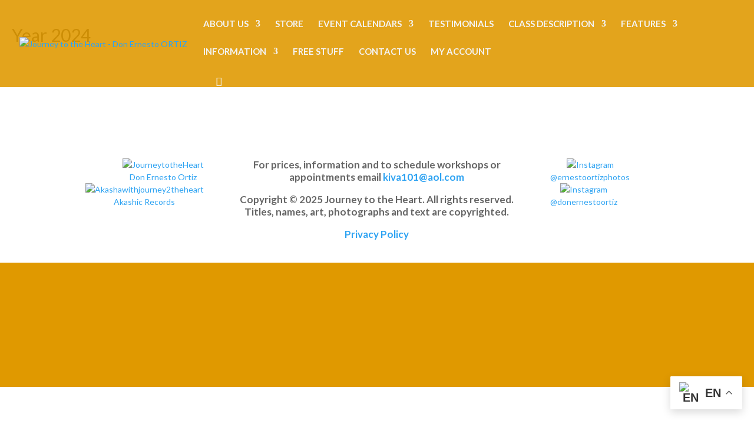

--- FILE ---
content_type: text/html; charset=UTF-8
request_url: https://www.journey2theheart.com/mep_cat/year-2024/
body_size: 18725
content:
<!DOCTYPE html>
<html lang="en-US">
<head>
	<meta charset="UTF-8" />
<meta http-equiv="X-UA-Compatible" content="IE=edge">
	<link rel="pingback" href="https://www.journey2theheart.com/xmlrpc.php" />

	<script type="text/javascript">
		document.documentElement.className = 'js';
	</script>
	
	<meta name='robots' content='index, follow, max-image-preview:large, max-snippet:-1, max-video-preview:-1' />
<meta name="uri-translation" content="on" /><link rel="alternate" hreflang="en" href="https://www.journey2theheart.com/mep_cat/year-2024/" />
<link rel="alternate" hreflang="fr" href="https://fr.journey2theheart.com/mep_cat/year-2024/" />
<link rel="alternate" hreflang="es" href="https://es.journey2theheart.com/mep_cat/year-2024/" />

	<!-- This site is optimized with the Yoast SEO plugin v21.0 - https://yoast.com/wordpress/plugins/seo/ -->
	<title>Year 2024 Archives - Journey to the Heart - Don Ernesto ORTIZ</title>
	<link rel="canonical" href="https://www.journey2theheart.com/mep_cat/year-2024/" />
	<link rel="next" href="https://www.journey2theheart.com/mep_cat/year-2024/page/2/" />
	<meta property="og:locale" content="en_US" />
	<meta property="og:type" content="article" />
	<meta property="og:title" content="Year 2024 Archives - Journey to the Heart - Don Ernesto ORTIZ" />
	<meta property="og:url" content="https://www.journey2theheart.com/mep_cat/year-2024/" />
	<meta property="og:site_name" content="Journey to the Heart - Don Ernesto ORTIZ" />
	<meta name="twitter:card" content="summary_large_image" />
	<script type="application/ld+json" class="yoast-schema-graph">{"@context":"https://schema.org","@graph":[{"@type":"CollectionPage","@id":"https://www.journey2theheart.com/mep_cat/year-2024/","url":"https://www.journey2theheart.com/mep_cat/year-2024/","name":"Year 2024 Archives - Journey to the Heart - Don Ernesto ORTIZ","isPartOf":{"@id":"https://www.journey2theheart.com/#website"},"breadcrumb":{"@id":"https://www.journey2theheart.com/mep_cat/year-2024/#breadcrumb"},"inLanguage":"en-US"},{"@type":"BreadcrumbList","@id":"https://www.journey2theheart.com/mep_cat/year-2024/#breadcrumb","itemListElement":[{"@type":"ListItem","position":1,"name":"Home","item":"https://www.journey2theheart.com/"},{"@type":"ListItem","position":2,"name":"Year 2024"}]},{"@type":"WebSite","@id":"https://www.journey2theheart.com/#website","url":"https://www.journey2theheart.com/","name":"Journey to the Heart - Don Ernesto ORTIZ","description":"Akashic Records &amp; Personal Development Workshops by Don Ernesto Ortiz","potentialAction":[{"@type":"SearchAction","target":{"@type":"EntryPoint","urlTemplate":"https://www.journey2theheart.com/?s={search_term_string}"},"query-input":"required name=search_term_string"}],"inLanguage":"en-US"}]}</script>
	<!-- / Yoast SEO plugin. -->


<link rel='dns-prefetch' href='//cdnjs.cloudflare.com' />
<link rel='dns-prefetch' href='//cdn.jsdelivr.net' />
<link rel="alternate" type="application/rss+xml" title="Journey to the Heart - Don Ernesto ORTIZ &raquo; Feed" href="https://www.journey2theheart.com/feed/" />
<link rel="alternate" type="application/rss+xml" title="Journey to the Heart - Don Ernesto ORTIZ &raquo; Comments Feed" href="https://www.journey2theheart.com/comments/feed/" />
<link rel="alternate" type="application/rss+xml" title="Journey to the Heart - Don Ernesto ORTIZ &raquo; Year 2024 Events Category Feed" href="https://www.journey2theheart.com/mep_cat/year-2024/feed/" />
				<script type="text/javascript">
					let mp_ajax_url = "https://www.journey2theheart.com/wp-admin/admin-ajax.php";
					let mp_currency_symbol = "&#36;";
					let mp_currency_position = "left";
					let mp_currency_decimal = ".";
					let mp_currency_thousands_separator = ",";
					let mp_num_of_decimal = "2";
					let mp_empty_image_url = "https://www.journey2theheart.com/wp-content/plugins/mage-eventpress/assets/helper/images/no_image.png";
					let mp_date_format = "D d M , yy";
				</script>
								<style>
														</style>
				    <script type="text/javascript">
        // WooCommerce Event Manager Ajax URL
        var ajaxurl = "https://www.journey2theheart.com/wp-admin/admin-ajax.php";
    </script>
	<script type="text/javascript">
window._wpemojiSettings = {"baseUrl":"https:\/\/s.w.org\/images\/core\/emoji\/14.0.0\/72x72\/","ext":".png","svgUrl":"https:\/\/s.w.org\/images\/core\/emoji\/14.0.0\/svg\/","svgExt":".svg","source":{"concatemoji":"https:\/\/www.journey2theheart.com\/wp-includes\/js\/wp-emoji-release.min.js?ver=6.2.8"}};
/*! This file is auto-generated */
!function(e,a,t){var n,r,o,i=a.createElement("canvas"),p=i.getContext&&i.getContext("2d");function s(e,t){p.clearRect(0,0,i.width,i.height),p.fillText(e,0,0);e=i.toDataURL();return p.clearRect(0,0,i.width,i.height),p.fillText(t,0,0),e===i.toDataURL()}function c(e){var t=a.createElement("script");t.src=e,t.defer=t.type="text/javascript",a.getElementsByTagName("head")[0].appendChild(t)}for(o=Array("flag","emoji"),t.supports={everything:!0,everythingExceptFlag:!0},r=0;r<o.length;r++)t.supports[o[r]]=function(e){if(p&&p.fillText)switch(p.textBaseline="top",p.font="600 32px Arial",e){case"flag":return s("\ud83c\udff3\ufe0f\u200d\u26a7\ufe0f","\ud83c\udff3\ufe0f\u200b\u26a7\ufe0f")?!1:!s("\ud83c\uddfa\ud83c\uddf3","\ud83c\uddfa\u200b\ud83c\uddf3")&&!s("\ud83c\udff4\udb40\udc67\udb40\udc62\udb40\udc65\udb40\udc6e\udb40\udc67\udb40\udc7f","\ud83c\udff4\u200b\udb40\udc67\u200b\udb40\udc62\u200b\udb40\udc65\u200b\udb40\udc6e\u200b\udb40\udc67\u200b\udb40\udc7f");case"emoji":return!s("\ud83e\udef1\ud83c\udffb\u200d\ud83e\udef2\ud83c\udfff","\ud83e\udef1\ud83c\udffb\u200b\ud83e\udef2\ud83c\udfff")}return!1}(o[r]),t.supports.everything=t.supports.everything&&t.supports[o[r]],"flag"!==o[r]&&(t.supports.everythingExceptFlag=t.supports.everythingExceptFlag&&t.supports[o[r]]);t.supports.everythingExceptFlag=t.supports.everythingExceptFlag&&!t.supports.flag,t.DOMReady=!1,t.readyCallback=function(){t.DOMReady=!0},t.supports.everything||(n=function(){t.readyCallback()},a.addEventListener?(a.addEventListener("DOMContentLoaded",n,!1),e.addEventListener("load",n,!1)):(e.attachEvent("onload",n),a.attachEvent("onreadystatechange",function(){"complete"===a.readyState&&t.readyCallback()})),(e=t.source||{}).concatemoji?c(e.concatemoji):e.wpemoji&&e.twemoji&&(c(e.twemoji),c(e.wpemoji)))}(window,document,window._wpemojiSettings);
</script>
<meta content="Divi Child v.1.0.0" name="generator"/><style type="text/css">
img.wp-smiley,
img.emoji {
	display: inline !important;
	border: none !important;
	box-shadow: none !important;
	height: 1em !important;
	width: 1em !important;
	margin: 0 0.07em !important;
	vertical-align: -0.1em !important;
	background: none !important;
	padding: 0 !important;
}
</style>
	<link rel='stylesheet' id='scap.flashblock-css' href='https://www.journey2theheart.com/wp-content/plugins/compact-wp-audio-player/css/flashblock.css?ver=6.2.8' type='text/css' media='all' />
<link rel='stylesheet' id='scap.player-css' href='https://www.journey2theheart.com/wp-content/plugins/compact-wp-audio-player/css/player.css?ver=6.2.8' type='text/css' media='all' />
<link rel='stylesheet' id='wp-block-library-css' href='https://www.journey2theheart.com/wp-includes/css/dist/block-library/style.min.css?ver=6.2.8' type='text/css' media='all' />
<style id='wp-block-library-theme-inline-css' type='text/css'>
.wp-block-audio figcaption{color:#555;font-size:13px;text-align:center}.is-dark-theme .wp-block-audio figcaption{color:hsla(0,0%,100%,.65)}.wp-block-audio{margin:0 0 1em}.wp-block-code{border:1px solid #ccc;border-radius:4px;font-family:Menlo,Consolas,monaco,monospace;padding:.8em 1em}.wp-block-embed figcaption{color:#555;font-size:13px;text-align:center}.is-dark-theme .wp-block-embed figcaption{color:hsla(0,0%,100%,.65)}.wp-block-embed{margin:0 0 1em}.blocks-gallery-caption{color:#555;font-size:13px;text-align:center}.is-dark-theme .blocks-gallery-caption{color:hsla(0,0%,100%,.65)}.wp-block-image figcaption{color:#555;font-size:13px;text-align:center}.is-dark-theme .wp-block-image figcaption{color:hsla(0,0%,100%,.65)}.wp-block-image{margin:0 0 1em}.wp-block-pullquote{border-bottom:4px solid;border-top:4px solid;color:currentColor;margin-bottom:1.75em}.wp-block-pullquote cite,.wp-block-pullquote footer,.wp-block-pullquote__citation{color:currentColor;font-size:.8125em;font-style:normal;text-transform:uppercase}.wp-block-quote{border-left:.25em solid;margin:0 0 1.75em;padding-left:1em}.wp-block-quote cite,.wp-block-quote footer{color:currentColor;font-size:.8125em;font-style:normal;position:relative}.wp-block-quote.has-text-align-right{border-left:none;border-right:.25em solid;padding-left:0;padding-right:1em}.wp-block-quote.has-text-align-center{border:none;padding-left:0}.wp-block-quote.is-large,.wp-block-quote.is-style-large,.wp-block-quote.is-style-plain{border:none}.wp-block-search .wp-block-search__label{font-weight:700}.wp-block-search__button{border:1px solid #ccc;padding:.375em .625em}:where(.wp-block-group.has-background){padding:1.25em 2.375em}.wp-block-separator.has-css-opacity{opacity:.4}.wp-block-separator{border:none;border-bottom:2px solid;margin-left:auto;margin-right:auto}.wp-block-separator.has-alpha-channel-opacity{opacity:1}.wp-block-separator:not(.is-style-wide):not(.is-style-dots){width:100px}.wp-block-separator.has-background:not(.is-style-dots){border-bottom:none;height:1px}.wp-block-separator.has-background:not(.is-style-wide):not(.is-style-dots){height:2px}.wp-block-table{margin:0 0 1em}.wp-block-table td,.wp-block-table th{word-break:normal}.wp-block-table figcaption{color:#555;font-size:13px;text-align:center}.is-dark-theme .wp-block-table figcaption{color:hsla(0,0%,100%,.65)}.wp-block-video figcaption{color:#555;font-size:13px;text-align:center}.is-dark-theme .wp-block-video figcaption{color:hsla(0,0%,100%,.65)}.wp-block-video{margin:0 0 1em}.wp-block-template-part.has-background{margin-bottom:0;margin-top:0;padding:1.25em 2.375em}
</style>
<link rel='stylesheet' id='wc-blocks-vendors-style-css' href='https://www.journey2theheart.com/wp-content/plugins/woocommerce/packages/woocommerce-blocks/build/wc-blocks-vendors-style.css?ver=10.2.4' type='text/css' media='all' />
<link rel='stylesheet' id='wc-blocks-style-css' href='https://www.journey2theheart.com/wp-content/plugins/woocommerce/packages/woocommerce-blocks/build/wc-blocks-style.css?ver=10.2.4' type='text/css' media='all' />
<style id='global-styles-inline-css' type='text/css'>
body{--wp--preset--color--black: #000000;--wp--preset--color--cyan-bluish-gray: #abb8c3;--wp--preset--color--white: #ffffff;--wp--preset--color--pale-pink: #f78da7;--wp--preset--color--vivid-red: #cf2e2e;--wp--preset--color--luminous-vivid-orange: #ff6900;--wp--preset--color--luminous-vivid-amber: #fcb900;--wp--preset--color--light-green-cyan: #7bdcb5;--wp--preset--color--vivid-green-cyan: #00d084;--wp--preset--color--pale-cyan-blue: #8ed1fc;--wp--preset--color--vivid-cyan-blue: #0693e3;--wp--preset--color--vivid-purple: #9b51e0;--wp--preset--gradient--vivid-cyan-blue-to-vivid-purple: linear-gradient(135deg,rgba(6,147,227,1) 0%,rgb(155,81,224) 100%);--wp--preset--gradient--light-green-cyan-to-vivid-green-cyan: linear-gradient(135deg,rgb(122,220,180) 0%,rgb(0,208,130) 100%);--wp--preset--gradient--luminous-vivid-amber-to-luminous-vivid-orange: linear-gradient(135deg,rgba(252,185,0,1) 0%,rgba(255,105,0,1) 100%);--wp--preset--gradient--luminous-vivid-orange-to-vivid-red: linear-gradient(135deg,rgba(255,105,0,1) 0%,rgb(207,46,46) 100%);--wp--preset--gradient--very-light-gray-to-cyan-bluish-gray: linear-gradient(135deg,rgb(238,238,238) 0%,rgb(169,184,195) 100%);--wp--preset--gradient--cool-to-warm-spectrum: linear-gradient(135deg,rgb(74,234,220) 0%,rgb(151,120,209) 20%,rgb(207,42,186) 40%,rgb(238,44,130) 60%,rgb(251,105,98) 80%,rgb(254,248,76) 100%);--wp--preset--gradient--blush-light-purple: linear-gradient(135deg,rgb(255,206,236) 0%,rgb(152,150,240) 100%);--wp--preset--gradient--blush-bordeaux: linear-gradient(135deg,rgb(254,205,165) 0%,rgb(254,45,45) 50%,rgb(107,0,62) 100%);--wp--preset--gradient--luminous-dusk: linear-gradient(135deg,rgb(255,203,112) 0%,rgb(199,81,192) 50%,rgb(65,88,208) 100%);--wp--preset--gradient--pale-ocean: linear-gradient(135deg,rgb(255,245,203) 0%,rgb(182,227,212) 50%,rgb(51,167,181) 100%);--wp--preset--gradient--electric-grass: linear-gradient(135deg,rgb(202,248,128) 0%,rgb(113,206,126) 100%);--wp--preset--gradient--midnight: linear-gradient(135deg,rgb(2,3,129) 0%,rgb(40,116,252) 100%);--wp--preset--duotone--dark-grayscale: url('#wp-duotone-dark-grayscale');--wp--preset--duotone--grayscale: url('#wp-duotone-grayscale');--wp--preset--duotone--purple-yellow: url('#wp-duotone-purple-yellow');--wp--preset--duotone--blue-red: url('#wp-duotone-blue-red');--wp--preset--duotone--midnight: url('#wp-duotone-midnight');--wp--preset--duotone--magenta-yellow: url('#wp-duotone-magenta-yellow');--wp--preset--duotone--purple-green: url('#wp-duotone-purple-green');--wp--preset--duotone--blue-orange: url('#wp-duotone-blue-orange');--wp--preset--font-size--small: 13px;--wp--preset--font-size--medium: 20px;--wp--preset--font-size--large: 36px;--wp--preset--font-size--x-large: 42px;--wp--preset--spacing--20: 0.44rem;--wp--preset--spacing--30: 0.67rem;--wp--preset--spacing--40: 1rem;--wp--preset--spacing--50: 1.5rem;--wp--preset--spacing--60: 2.25rem;--wp--preset--spacing--70: 3.38rem;--wp--preset--spacing--80: 5.06rem;--wp--preset--shadow--natural: 6px 6px 9px rgba(0, 0, 0, 0.2);--wp--preset--shadow--deep: 12px 12px 50px rgba(0, 0, 0, 0.4);--wp--preset--shadow--sharp: 6px 6px 0px rgba(0, 0, 0, 0.2);--wp--preset--shadow--outlined: 6px 6px 0px -3px rgba(255, 255, 255, 1), 6px 6px rgba(0, 0, 0, 1);--wp--preset--shadow--crisp: 6px 6px 0px rgba(0, 0, 0, 1);}body { margin: 0;--wp--style--global--content-size: 823px;--wp--style--global--wide-size: 1080px; }.wp-site-blocks > .alignleft { float: left; margin-right: 2em; }.wp-site-blocks > .alignright { float: right; margin-left: 2em; }.wp-site-blocks > .aligncenter { justify-content: center; margin-left: auto; margin-right: auto; }:where(.is-layout-flex){gap: 0.5em;}body .is-layout-flow > .alignleft{float: left;margin-inline-start: 0;margin-inline-end: 2em;}body .is-layout-flow > .alignright{float: right;margin-inline-start: 2em;margin-inline-end: 0;}body .is-layout-flow > .aligncenter{margin-left: auto !important;margin-right: auto !important;}body .is-layout-constrained > .alignleft{float: left;margin-inline-start: 0;margin-inline-end: 2em;}body .is-layout-constrained > .alignright{float: right;margin-inline-start: 2em;margin-inline-end: 0;}body .is-layout-constrained > .aligncenter{margin-left: auto !important;margin-right: auto !important;}body .is-layout-constrained > :where(:not(.alignleft):not(.alignright):not(.alignfull)){max-width: var(--wp--style--global--content-size);margin-left: auto !important;margin-right: auto !important;}body .is-layout-constrained > .alignwide{max-width: var(--wp--style--global--wide-size);}body .is-layout-flex{display: flex;}body .is-layout-flex{flex-wrap: wrap;align-items: center;}body .is-layout-flex > *{margin: 0;}body{padding-top: 0px;padding-right: 0px;padding-bottom: 0px;padding-left: 0px;}a:where(:not(.wp-element-button)){text-decoration: underline;}.wp-element-button, .wp-block-button__link{background-color: #32373c;border-width: 0;color: #fff;font-family: inherit;font-size: inherit;line-height: inherit;padding: calc(0.667em + 2px) calc(1.333em + 2px);text-decoration: none;}.has-black-color{color: var(--wp--preset--color--black) !important;}.has-cyan-bluish-gray-color{color: var(--wp--preset--color--cyan-bluish-gray) !important;}.has-white-color{color: var(--wp--preset--color--white) !important;}.has-pale-pink-color{color: var(--wp--preset--color--pale-pink) !important;}.has-vivid-red-color{color: var(--wp--preset--color--vivid-red) !important;}.has-luminous-vivid-orange-color{color: var(--wp--preset--color--luminous-vivid-orange) !important;}.has-luminous-vivid-amber-color{color: var(--wp--preset--color--luminous-vivid-amber) !important;}.has-light-green-cyan-color{color: var(--wp--preset--color--light-green-cyan) !important;}.has-vivid-green-cyan-color{color: var(--wp--preset--color--vivid-green-cyan) !important;}.has-pale-cyan-blue-color{color: var(--wp--preset--color--pale-cyan-blue) !important;}.has-vivid-cyan-blue-color{color: var(--wp--preset--color--vivid-cyan-blue) !important;}.has-vivid-purple-color{color: var(--wp--preset--color--vivid-purple) !important;}.has-black-background-color{background-color: var(--wp--preset--color--black) !important;}.has-cyan-bluish-gray-background-color{background-color: var(--wp--preset--color--cyan-bluish-gray) !important;}.has-white-background-color{background-color: var(--wp--preset--color--white) !important;}.has-pale-pink-background-color{background-color: var(--wp--preset--color--pale-pink) !important;}.has-vivid-red-background-color{background-color: var(--wp--preset--color--vivid-red) !important;}.has-luminous-vivid-orange-background-color{background-color: var(--wp--preset--color--luminous-vivid-orange) !important;}.has-luminous-vivid-amber-background-color{background-color: var(--wp--preset--color--luminous-vivid-amber) !important;}.has-light-green-cyan-background-color{background-color: var(--wp--preset--color--light-green-cyan) !important;}.has-vivid-green-cyan-background-color{background-color: var(--wp--preset--color--vivid-green-cyan) !important;}.has-pale-cyan-blue-background-color{background-color: var(--wp--preset--color--pale-cyan-blue) !important;}.has-vivid-cyan-blue-background-color{background-color: var(--wp--preset--color--vivid-cyan-blue) !important;}.has-vivid-purple-background-color{background-color: var(--wp--preset--color--vivid-purple) !important;}.has-black-border-color{border-color: var(--wp--preset--color--black) !important;}.has-cyan-bluish-gray-border-color{border-color: var(--wp--preset--color--cyan-bluish-gray) !important;}.has-white-border-color{border-color: var(--wp--preset--color--white) !important;}.has-pale-pink-border-color{border-color: var(--wp--preset--color--pale-pink) !important;}.has-vivid-red-border-color{border-color: var(--wp--preset--color--vivid-red) !important;}.has-luminous-vivid-orange-border-color{border-color: var(--wp--preset--color--luminous-vivid-orange) !important;}.has-luminous-vivid-amber-border-color{border-color: var(--wp--preset--color--luminous-vivid-amber) !important;}.has-light-green-cyan-border-color{border-color: var(--wp--preset--color--light-green-cyan) !important;}.has-vivid-green-cyan-border-color{border-color: var(--wp--preset--color--vivid-green-cyan) !important;}.has-pale-cyan-blue-border-color{border-color: var(--wp--preset--color--pale-cyan-blue) !important;}.has-vivid-cyan-blue-border-color{border-color: var(--wp--preset--color--vivid-cyan-blue) !important;}.has-vivid-purple-border-color{border-color: var(--wp--preset--color--vivid-purple) !important;}.has-vivid-cyan-blue-to-vivid-purple-gradient-background{background: var(--wp--preset--gradient--vivid-cyan-blue-to-vivid-purple) !important;}.has-light-green-cyan-to-vivid-green-cyan-gradient-background{background: var(--wp--preset--gradient--light-green-cyan-to-vivid-green-cyan) !important;}.has-luminous-vivid-amber-to-luminous-vivid-orange-gradient-background{background: var(--wp--preset--gradient--luminous-vivid-amber-to-luminous-vivid-orange) !important;}.has-luminous-vivid-orange-to-vivid-red-gradient-background{background: var(--wp--preset--gradient--luminous-vivid-orange-to-vivid-red) !important;}.has-very-light-gray-to-cyan-bluish-gray-gradient-background{background: var(--wp--preset--gradient--very-light-gray-to-cyan-bluish-gray) !important;}.has-cool-to-warm-spectrum-gradient-background{background: var(--wp--preset--gradient--cool-to-warm-spectrum) !important;}.has-blush-light-purple-gradient-background{background: var(--wp--preset--gradient--blush-light-purple) !important;}.has-blush-bordeaux-gradient-background{background: var(--wp--preset--gradient--blush-bordeaux) !important;}.has-luminous-dusk-gradient-background{background: var(--wp--preset--gradient--luminous-dusk) !important;}.has-pale-ocean-gradient-background{background: var(--wp--preset--gradient--pale-ocean) !important;}.has-electric-grass-gradient-background{background: var(--wp--preset--gradient--electric-grass) !important;}.has-midnight-gradient-background{background: var(--wp--preset--gradient--midnight) !important;}.has-small-font-size{font-size: var(--wp--preset--font-size--small) !important;}.has-medium-font-size{font-size: var(--wp--preset--font-size--medium) !important;}.has-large-font-size{font-size: var(--wp--preset--font-size--large) !important;}.has-x-large-font-size{font-size: var(--wp--preset--font-size--x-large) !important;}
.wp-block-navigation a:where(:not(.wp-element-button)){color: inherit;}
:where(.wp-block-columns.is-layout-flex){gap: 2em;}
.wp-block-pullquote{font-size: 1.5em;line-height: 1.6;}
</style>
<link rel='stylesheet' id='mep-event-form-builder-style-front-css' href='https://www.journey2theheart.com/wp-content/plugins/woocommerce-event-manager-addon-form-builder/css/front-mep-form-builder.css?ver=6.2.8' type='text/css' media='all' />
<link rel='stylesheet' id='woocommerce-layout-css' href='https://www.journey2theheart.com/wp-content/plugins/woocommerce/assets/css/woocommerce-layout.css?ver=7.8.2' type='text/css' media='all' />
<link rel='stylesheet' id='woocommerce-smallscreen-css' href='https://www.journey2theheart.com/wp-content/plugins/woocommerce/assets/css/woocommerce-smallscreen.css?ver=7.8.2' type='text/css' media='only screen and (max-width: 768px)' />
<link rel='stylesheet' id='woocommerce-general-css' href='https://www.journey2theheart.com/wp-content/plugins/woocommerce/assets/css/woocommerce.css?ver=7.8.2' type='text/css' media='all' />
<style id='woocommerce-inline-inline-css' type='text/css'>
.woocommerce form .form-row .required { visibility: visible; }
</style>
<link rel='stylesheet' id='woo_conditional_shipping_css-css' href='https://www.journey2theheart.com/wp-content/plugins/conditional-shipping-for-woocommerce/includes/frontend/../../frontend/css/woo-conditional-shipping.css?ver=3.1.0.free' type='text/css' media='all' />
<link rel='stylesheet' id='sumo-pp-frontend-css' href='https://www.journey2theheart.com/wp-content/plugins/sumopaymentplans/assets/css/frontend.css?ver=10.4.0' type='text/css' media='all' />
<link rel='stylesheet' id='mp_jquery_ui-css' href='https://www.journey2theheart.com/wp-content/plugins/mage-eventpress/assets/helper/jquery-ui.min.css?ver=1.13.2' type='text/css' media='all' />
<link rel='stylesheet' id='mp_font_awesome-430-css' href='https://cdnjs.cloudflare.com/ajax/libs/font-awesome/4.3.0/css/font-awesome.css?ver=4.3.0' type='text/css' media='all' />
<link rel='stylesheet' id='mp_font_awesome-660-css' href='https://cdnjs.cloudflare.com/ajax/libs/font-awesome/6.6.0/css/all.min.css?ver=6.6.0' type='text/css' media='all' />
<link rel='stylesheet' id='mp_font_awesome-css' href='//cdn.jsdelivr.net/npm/@fortawesome/fontawesome-free@5.15.4/css/all.min.css?ver=5.15.4' type='text/css' media='all' />
<link rel='stylesheet' id='mp_flat_icon-css' href='https://www.journey2theheart.com/wp-content/plugins/mage-eventpress/assets/helper/flaticon/flaticon.css?ver=6.2.8' type='text/css' media='all' />
<link rel='stylesheet' id='mp_select_2-css' href='https://www.journey2theheart.com/wp-content/plugins/mage-eventpress/assets/helper/select_2/select2.min.css?ver=4.0.13' type='text/css' media='all' />
<link rel='stylesheet' id='mp_owl_carousel-css' href='https://www.journey2theheart.com/wp-content/plugins/mage-eventpress/assets/helper/owl_carousel/owl.carousel.min.css?ver=2.3.4' type='text/css' media='all' />
<link rel='stylesheet' id='mep-calendar-min-style-css' href='https://www.journey2theheart.com/wp-content/plugins/mage-eventpress/assets/helper/calender/calendar.min.css?ver=6.2.8' type='text/css' media='all' />
<link rel='stylesheet' id='filter_pagination-css' href='https://www.journey2theheart.com/wp-content/plugins/mage-eventpress/assets/frontend/filter_pagination.css?ver=1768727877' type='text/css' media='all' />
<link rel='stylesheet' id='mpwem_style-css' href='https://www.journey2theheart.com/wp-content/plugins/mage-eventpress/assets/frontend/mpwem_style.css?ver=1768727877' type='text/css' media='all' />
<link rel='stylesheet' id='divi-style-parent-css' href='https://www.journey2theheart.com/wp-content/themes/Divi/style-static-cpt.min.css?ver=4.21.1' type='text/css' media='all' />
<link rel='stylesheet' id='divi-style-css' href='https://www.journey2theheart.com/wp-content/themes/divi-child/style.css?ver=4.21.1' type='text/css' media='all' />
<script type='text/javascript' src='https://www.journey2theheart.com/wp-content/plugins/compact-wp-audio-player/js/soundmanager2-nodebug-jsmin.js?ver=6.2.8' id='scap.soundmanager2-js'></script>
<script type='text/javascript' id='jquery-core-js-extra'>
/* <![CDATA[ */
var mep_ajax = {"mep_ajaxurl":"https:\/\/www.journey2theheart.com\/wp-admin\/admin-ajax.php"};
/* ]]> */
</script>
<script type='text/javascript' src='https://www.journey2theheart.com/wp-includes/js/jquery/jquery.min.js?ver=3.6.4' id='jquery-core-js'></script>
<script type='text/javascript' src='https://www.journey2theheart.com/wp-includes/js/jquery/jquery-migrate.min.js?ver=3.4.0' id='jquery-migrate-js'></script>
<script type='text/javascript' src='https://www.journey2theheart.com/wp-content/plugins/woocommerce/assets/js/jquery-cookie/jquery.cookie.min.js?ver=1.4.1-wc.7.8.2' id='jquery-cookie-js'></script>
<script type='text/javascript' src='https://www.journey2theheart.com/wp-content/plugins/conditional-shipping-for-woocommerce/includes/frontend/../../frontend/js/woo-conditional-shipping.js?ver=3.1.0.free' id='woo-conditional-shipping-js-js'></script>
<script type='text/javascript' id='sumo-pp-single-product-js-extra'>
/* <![CDATA[ */
var sumo_pp_single_product_params = {"wp_ajax_url":"https:\/\/www.journey2theheart.com\/wp-admin\/admin-ajax.php","product":"15089","get_wc_booking_deposit_fields_nonce":"10d55c3c48","hide_product_price":"no","price_based_on":"sale-price","variation_deposit_form_template":"from-woocommerce"};
/* ]]> */
</script>
<script type='text/javascript' src='https://www.journey2theheart.com/wp-content/plugins/sumopaymentplans/assets/js/frontend/single-product.js?ver=10.4.0' id='sumo-pp-single-product-js'></script>
<script type='text/javascript' id='sumo-pp-checkout-js-extra'>
/* <![CDATA[ */
var sumo_pp_checkout_params = {"wp_ajax_url":"https:\/\/www.journey2theheart.com\/wp-admin\/admin-ajax.php","is_user_logged_in":"","orderpp_nonce":"f85020bf1c","can_user_deposit_payment":null,"maybe_prevent_from_hiding_guest_signup_form":"","current_page":"cart"};
/* ]]> */
</script>
<script type='text/javascript' src='https://www.journey2theheart.com/wp-content/plugins/sumopaymentplans/assets/js/frontend/checkout.js?ver=10.4.0' id='sumo-pp-checkout-js'></script>
<script type='text/javascript' id='sumo-pp-myaccount-js-extra'>
/* <![CDATA[ */
var sumo_pp_myaccount_params = {"wp_ajax_url":"https:\/\/www.journey2theheart.com\/wp-admin\/admin-ajax.php","show_more_notes_label":"Show More","show_less_notes_label":"Show Less","myaccount_nonce":"3c996047c8"};
/* ]]> */
</script>
<script type='text/javascript' src='https://www.journey2theheart.com/wp-content/plugins/sumopaymentplans/assets/js/frontend/myaccount.js?ver=10.4.0' id='sumo-pp-myaccount-js'></script>
<script type='text/javascript' src='https://www.journey2theheart.com/wp-content/plugins/mage-eventpress/assets/helper/select_2/select2.min.js?ver=4.0.13' id='mp_select_2-js'></script>
<script type='text/javascript' src='https://www.journey2theheart.com/wp-content/plugins/mage-eventpress/assets/helper/owl_carousel/owl.carousel.min.js?ver=2.3.4' id='mp_owl_carousel-js'></script>
<link rel="https://api.w.org/" href="https://www.journey2theheart.com/wp-json/" /><link rel="alternate" type="application/json" href="https://www.journey2theheart.com/wp-json/wp/v2/mep_cat/118" /><link rel="EditURI" type="application/rsd+xml" title="RSD" href="https://www.journey2theheart.com/xmlrpc.php?rsd" />
<link rel="wlwmanifest" type="application/wlwmanifest+xml" href="https://www.journey2theheart.com/wp-includes/wlwmanifest.xml" />
<meta name="generator" content="WordPress 6.2.8" />
<meta name="generator" content="WooCommerce 7.8.2" />
    <style>
        .mep-event-faq-part .ex-sec-title.faq-title-section{background: #ffbe30;color: #ffffff;}
		.pagination_area button[class*="defaultButton_xs"],
        .list_with_filter_section [class*="defaultButton"],
        div.item_hover_effect a{
            background-color:#ffbe30;
        }
        div.item_hover_effect a:hover{
            color:#ffbe30;background-color:#fff;border:1px solid #ffbe30;
        }
        ul.mp_event_more_date_list li:hover{
            background-color:#ffbe30;
        }
        .mep-default-sidrbar-events-schedule ul li i, .mep-ev-start-date, h3.mep_list_date i, .df-ico i, .mep-default-sidrbar-address ul li i, .mep-default-sidrbar-social ul li a, button.mep-cat-control, .pagination-sec a, .mep-tem3-title-sec.mep_single_date_btn {
            background: #ffbe30;
            color: #ffffff        }
        .mep-default-sidrbar-meta .fa-list-alt,.mep-list-footer ul li i {
            background: transparent;
            color: #ffbe30;
        }
        .mep_more_date_btn{
            border: 1px solid #ffbe30;
            background: transparent;
            color: #ffbe30;
        }
        .mep-default-sidrbar-meta p a{
            color: #ffbe30;
        }
        .mep_more_date_btn:before{
            background: #ffbe30;
            border-color: #ffbe30;
        }
        .mep-default-sidrbar-events-schedule h3 i, .mep_event_list .mep_list_date, .mep-event-theme-1 .mep-social-share li a, .mep-template-2-hamza .mep-social-share li a {
            color: #ffbe30;
        }

        .mep_event_list_item:hover {
            border-color: #ffbe30;
        }

        .mep_event_list_item .mep-list-header:before, .mep_event_grid_item .mep-list-header:before {
            border-color: #ffbe30;
        }


        /*Cart sec Label Style*/
        .mep-default-feature-cart-sec h3, .mep-event-theme-1 h3.ex-sec-title, .mep-tem3-mid-sec h3.ex-sec-title, .mep-tem3-title-sec, 
		.royal_theme h3.ex-sec-title,
		.mep-events-wrapper .royal_theme table.mep_event_add_cart_table,
		.vanilla_theme.mep-default-theme div.mep-default-feature-date, 
		.vanilla_theme.mep-default-theme div.mep-default-feature-time, 
		.vanilla_theme.mep-default-theme div.mep-default-feature-location,
		.vanilla_theme h3.ex-sec-title,
		.vanilla_theme div.df-dtl h3,
		.vanilla_theme div.df-dtl p, .ex-sec-title, .mep_everyday_date_secs{
            background: #ffbe30;
            color: #ffffff;
        }
        .mpwemasp_ticket_area .mep_everyday_date_secs{ background: #ffbe30; color: #ffffff; }
        /*FAQ Sec Style*/
        .mep-default-feature-faq-sec h4, .tmep-emplate-3-faq-sec .mep-event-faq-part h4 {
            background: #ffbe30;
            color: #ffffff;
        }

        /* h3.ex-sec-title{
            background: #ffbe30;
        }

        .ex-sec-title{
            background: #ffbe30;
            color: #ffffff;
        } */

        /*Cart Button Style*/
		button.mpwemasp_get_sp,
        .mep-default-feature-cart-sec button.single_add_to_cart_button.button.alt.btn-mep-event-cart, .mep-event-theme-1 .btn-mep-event-cart, .mep-template-2-hamza .btn-mep-event-cart, .mep-tem3-mid-sec .btn-mep-event-cart, .button.button-default.woocommerce.button.alt.button.alt.btn-mep-event-cart {
            background: #ffbe30;
            color: #ffffff !important;
            border-color: #ffbe30;
        }

        /*Calender Button Style*/
        .mep-default-sidrbar-calender-btn a, .mep-event-theme-1 .mep-add-calender, .mep-template-2-hamza .mep-add-calender, .mep-tem3-mid-sec .mep-add-calender, #mep_add_calender_button, .royal_theme #mep_add_calender_button, .royal_theme ul#mep_add_calender_links li a {
            background: #ffbe30;
            color: #ffffff !important;
            border-color: #ffbe30;
        }
        #mep_add_calender_button,
        ul#mep_add_calender_links li a{
            background: #ffbe30;
            color: #ffffff !important;
        }
        /**/
        .mep_list_event_details p.read-more a{
            color: #ffbe30;
        }
		.royal_theme .mep-royal-header,
		.royal_theme .mep-default-feature-content{
		    background: ;
		}
		.royal_theme .mep-default-col-1,
		.royal_theme .mep-default-col-2{
			background-color: ;
		}
		.royal_theme .df-ico i,
		.royal_theme .mep-default-sidrbar-social ul li a,
		.royal_theme .mep-default-sidrbar-events-schedule ul li i,
        .royal_theme .mep-default-sidrbar-meta .fa-list-alt,
        .royal_theme .mep-default-sidrbar-events-schedule h3 i{
			background-color: ;
		}
		.royal_theme .mep-default-title,
		.royal_theme div.df-dtl h3,
		.royal_theme .mep-default-col-2,
		.mep-events-wrapper .royal_theme table td{
			border-color: ;
		}
		.royal_theme .mep-default-title h2, 
		.royal_theme .section-heading h2,
		.royal_theme div.df-dtl h3,
		.royal_theme div.df-dtl p,
		.royal_theme .mep-default-sidrbar-map h3, 
		.royal_theme .mep-default-sidrbar-events-schedule h3, 
		.royal_theme h4.mep-cart-table-title,
		.royal_theme table td,
		.royal_theme div.mep-default-feature-content p, 
		.royal_theme div.mep-default-feature-content ul, 
		.royal_theme div.mep-default-feature-content ul li,
		.royal_theme .mep-default-sidrbar-meta p, 
		.royal_theme .mep-default-sidrbar-meta p a, 
		.royal_theme .mep-default-sidrbar-events-schedule h3,
		.royal_theme .mep-default-sidrbar-events-schedule,
		.royal_theme .mep-default-sidrbar-price-seat h5{
            color: ;
        }
        			label.mep_same_attendee {
				display: none!important;
			}
			.mep-user-info-sec h5 label {
			   display: none!important;
			}		
		    </style>
        <style type="text/css">
        [type="date"] {
            background: #fff url(https://cdn1.iconfinder.com/data/icons/cc_mono_icon_set/blacks/16x16/calendar_2.png) 97% 50% no-repeat;
        }
        [type="date"]::-webkit-inner-spin-button {
            display: none;
        }
        [type="date"]::-webkit-calendar-picker-indicator {
            opacity: 0;
        }
    </style>
			<script>
			document.documentElement.className = document.documentElement.className.replace( 'no-js', 'js' );
		</script>
				<style>
			.no-js img.lazyload { display: none; }
			figure.wp-block-image img.lazyloading { min-width: 150px; }
							.lazyload, .lazyloading { opacity: 0; }
				.lazyloaded {
					opacity: 1;
					transition: opacity 400ms;
					transition-delay: 0ms;
				}
					</style>
		<meta name="viewport" content="width=device-width, initial-scale=1.0, maximum-scale=1.0, user-scalable=0" />	<noscript><style>.woocommerce-product-gallery{ opacity: 1 !important; }</style></noscript>
	<!-- Global site tag (gtag.js) - Google Analytics -->
<script async src="https://www.googletagmanager.com/gtag/js?id=UA-154886919-1"></script>
<script>
  window.dataLayer = window.dataLayer || [];
  function gtag(){dataLayer.push(arguments);}
  gtag('js', new Date());

  gtag('config', 'UA-154886919-1');
</script><link rel="icon" href="https://www.journey2theheart.com/wp-content/uploads/2018/03/Favicon.gif" sizes="32x32" />
<link rel="icon" href="https://www.journey2theheart.com/wp-content/uploads/2018/03/Favicon.gif" sizes="192x192" />
<link rel="apple-touch-icon" href="https://www.journey2theheart.com/wp-content/uploads/2018/03/Favicon.gif" />
<meta name="msapplication-TileImage" content="https://www.journey2theheart.com/wp-content/uploads/2018/03/Favicon.gif" />
				<style>
					:root {
						--dContainer_Width: 1320px;
						--sidebarLeft: 280px;
						--sidebarRight: 300px;
						--mainSection: calc(100% - 300px);
						--dMPL: 40px;
						--dMP: 20px;
						--dMP_negetive: -20px;
						--dMP_xs: 10px;
						--dMP_xs_negative: -10px;
						--dBRL: 10px;
						--dBR: 5px;
						--dShadow: 0 0 2px #665F5F7A;
					}
					/*****Font size********/
					:root {
						--fs: 14px;
						--fw: normal;
						--fs_small: 13px;
						--fs_label: 16px;
						--fs_h6: 16px;
						--fs_h5: 18px;
						--fs_h4: 22px;
						--fs_h3: 25px;
						--fs_h2: 30px;
						--fs_h1: 35px;
						--fw-thin: 300; /*font weight medium*/
						--fw-normal: 500; /*font weight medium*/
						--fw-medium: 600; /*font weight medium*/
						--fw-bold: bold; /*font weight bold*/
					}
					/*****Button********/
					:root {
						--button_bg: #ea8125;
						--color_button: #fff;
						--button_fs: 16px;
						--button_height: 40px;
						--button_height_xs: 30px;
						--button_width: 120px;
						--button_shadows: 0 8px 12px rgb(51 65 80 / 6%), 0 14px 44px rgb(51 65 80 / 11%);
					}
					/*******Color***********/
					:root {
						--d_color: #303030;
						--color_border: #DDD;
						--color_active: #0E6BB7;
						--color_section: #FAFCFE;
						--color_theme: #2F9DF4;
						--color_theme_ee: #2F9DF4ee;
						--color_theme_cc: #2F9DF4cc;
						--color_theme_aa: #2F9DF4aa;
						--color_theme_88: #2F9DF488;
						--color_theme_77: #2F9DF477;
						--color_theme_alter: #fff;
						--color_warning: #E67C30;
						--color_black: #000;
						--color_success: #006607;
						--color_danger: #C00;
						--color_required: #C00;
						--color_white: #FFFFFF;
						--color_light: #F2F2F2;
						--color_light_1: #BBB;
						--color_light_2: #EAECEE;
						--color_info: #666;
						--color_yellow: #FEBB02;
						--color_blue: #815DF2;
						--color_navy_blue: #007CBA;
						--color_1: #0C5460;
						--color_2: #0CB32612;
						--color_3: #FAFCFE;
						--color_4: #6148BA;
						--color_5: #BCB;
					}
					@media only screen and (max-width: 1100px) {
						:root {
							--fs: 14px;
							--fs_small: 12px;
							--fs_label: 15px;
							--fs_h4: 20px;
							--fs_h3: 22px;
							--fs_h2: 25px;
							--fs_h1: 30px;
							--dMPL: 32px;
							--dMP: 16px;
							--dMP_negetive: -16px;
							--dMP_xs: 8px;
							--dMP_xs_negative: -8px;
						}
					}
					@media only screen and (max-width: 700px) {
						:root {
							--fs: 12px;
							--fs_small: 10px;
							--fs_label: 13px;
							--fs_h6: 15px;
							--fs_h5: 16px;
							--fs_h4: 18px;
							--fs_h3: 20px;
							--fs_h2: 22px;
							--fs_h1: 24px;
							--dMP: 10px;
							--dMP_xs: 5px;
							--dMP_xs_negative: -5px;
							--button_fs: 14px;
						}
					}
				</style>
				<link rel="stylesheet" id="et-divi-customizer-cpt-global-cached-inline-styles" href="https://www.journey2theheart.com/wp-content/et-cache/global/et-divi-customizer-cpt-global.min.css?ver=1768672770" /><link rel="stylesheet" id="et-divi-customizer-global-cached-inline-styles" href="https://www.journey2theheart.com/wp-content/et-cache/global/et-divi-customizer-global.min.css?ver=1768672339" /><link rel="stylesheet" id="et-core-unified-cpt-6301-cached-inline-styles" href="https://www.journey2theheart.com/wp-content/et-cache/6301/et-core-unified-cpt-6301.min.css?ver=1768672339" /></head>
<body class="archive tax-mep_cat term-year-2024 term-118 theme-Divi et-tb-has-template et-tb-has-footer woocommerce-no-js et_pb_button_helper_class et_transparent_nav et_fullwidth_nav et_fixed_nav et_show_nav et_primary_nav_dropdown_animation_fade et_secondary_nav_dropdown_animation_fade et_header_style_left et_cover_background et_pb_gutter osx et_pb_gutters2 et_right_sidebar et_divi_theme et-db">
	<svg xmlns="http://www.w3.org/2000/svg" viewBox="0 0 0 0" width="0" height="0" focusable="false" role="none" style="visibility: hidden; position: absolute; left: -9999px; overflow: hidden;" ><defs><filter id="wp-duotone-dark-grayscale"><feColorMatrix color-interpolation-filters="sRGB" type="matrix" values=" .299 .587 .114 0 0 .299 .587 .114 0 0 .299 .587 .114 0 0 .299 .587 .114 0 0 " /><feComponentTransfer color-interpolation-filters="sRGB" ><feFuncR type="table" tableValues="0 0.49803921568627" /><feFuncG type="table" tableValues="0 0.49803921568627" /><feFuncB type="table" tableValues="0 0.49803921568627" /><feFuncA type="table" tableValues="1 1" /></feComponentTransfer><feComposite in2="SourceGraphic" operator="in" /></filter></defs></svg><svg xmlns="http://www.w3.org/2000/svg" viewBox="0 0 0 0" width="0" height="0" focusable="false" role="none" style="visibility: hidden; position: absolute; left: -9999px; overflow: hidden;" ><defs><filter id="wp-duotone-grayscale"><feColorMatrix color-interpolation-filters="sRGB" type="matrix" values=" .299 .587 .114 0 0 .299 .587 .114 0 0 .299 .587 .114 0 0 .299 .587 .114 0 0 " /><feComponentTransfer color-interpolation-filters="sRGB" ><feFuncR type="table" tableValues="0 1" /><feFuncG type="table" tableValues="0 1" /><feFuncB type="table" tableValues="0 1" /><feFuncA type="table" tableValues="1 1" /></feComponentTransfer><feComposite in2="SourceGraphic" operator="in" /></filter></defs></svg><svg xmlns="http://www.w3.org/2000/svg" viewBox="0 0 0 0" width="0" height="0" focusable="false" role="none" style="visibility: hidden; position: absolute; left: -9999px; overflow: hidden;" ><defs><filter id="wp-duotone-purple-yellow"><feColorMatrix color-interpolation-filters="sRGB" type="matrix" values=" .299 .587 .114 0 0 .299 .587 .114 0 0 .299 .587 .114 0 0 .299 .587 .114 0 0 " /><feComponentTransfer color-interpolation-filters="sRGB" ><feFuncR type="table" tableValues="0.54901960784314 0.98823529411765" /><feFuncG type="table" tableValues="0 1" /><feFuncB type="table" tableValues="0.71764705882353 0.25490196078431" /><feFuncA type="table" tableValues="1 1" /></feComponentTransfer><feComposite in2="SourceGraphic" operator="in" /></filter></defs></svg><svg xmlns="http://www.w3.org/2000/svg" viewBox="0 0 0 0" width="0" height="0" focusable="false" role="none" style="visibility: hidden; position: absolute; left: -9999px; overflow: hidden;" ><defs><filter id="wp-duotone-blue-red"><feColorMatrix color-interpolation-filters="sRGB" type="matrix" values=" .299 .587 .114 0 0 .299 .587 .114 0 0 .299 .587 .114 0 0 .299 .587 .114 0 0 " /><feComponentTransfer color-interpolation-filters="sRGB" ><feFuncR type="table" tableValues="0 1" /><feFuncG type="table" tableValues="0 0.27843137254902" /><feFuncB type="table" tableValues="0.5921568627451 0.27843137254902" /><feFuncA type="table" tableValues="1 1" /></feComponentTransfer><feComposite in2="SourceGraphic" operator="in" /></filter></defs></svg><svg xmlns="http://www.w3.org/2000/svg" viewBox="0 0 0 0" width="0" height="0" focusable="false" role="none" style="visibility: hidden; position: absolute; left: -9999px; overflow: hidden;" ><defs><filter id="wp-duotone-midnight"><feColorMatrix color-interpolation-filters="sRGB" type="matrix" values=" .299 .587 .114 0 0 .299 .587 .114 0 0 .299 .587 .114 0 0 .299 .587 .114 0 0 " /><feComponentTransfer color-interpolation-filters="sRGB" ><feFuncR type="table" tableValues="0 0" /><feFuncG type="table" tableValues="0 0.64705882352941" /><feFuncB type="table" tableValues="0 1" /><feFuncA type="table" tableValues="1 1" /></feComponentTransfer><feComposite in2="SourceGraphic" operator="in" /></filter></defs></svg><svg xmlns="http://www.w3.org/2000/svg" viewBox="0 0 0 0" width="0" height="0" focusable="false" role="none" style="visibility: hidden; position: absolute; left: -9999px; overflow: hidden;" ><defs><filter id="wp-duotone-magenta-yellow"><feColorMatrix color-interpolation-filters="sRGB" type="matrix" values=" .299 .587 .114 0 0 .299 .587 .114 0 0 .299 .587 .114 0 0 .299 .587 .114 0 0 " /><feComponentTransfer color-interpolation-filters="sRGB" ><feFuncR type="table" tableValues="0.78039215686275 1" /><feFuncG type="table" tableValues="0 0.94901960784314" /><feFuncB type="table" tableValues="0.35294117647059 0.47058823529412" /><feFuncA type="table" tableValues="1 1" /></feComponentTransfer><feComposite in2="SourceGraphic" operator="in" /></filter></defs></svg><svg xmlns="http://www.w3.org/2000/svg" viewBox="0 0 0 0" width="0" height="0" focusable="false" role="none" style="visibility: hidden; position: absolute; left: -9999px; overflow: hidden;" ><defs><filter id="wp-duotone-purple-green"><feColorMatrix color-interpolation-filters="sRGB" type="matrix" values=" .299 .587 .114 0 0 .299 .587 .114 0 0 .299 .587 .114 0 0 .299 .587 .114 0 0 " /><feComponentTransfer color-interpolation-filters="sRGB" ><feFuncR type="table" tableValues="0.65098039215686 0.40392156862745" /><feFuncG type="table" tableValues="0 1" /><feFuncB type="table" tableValues="0.44705882352941 0.4" /><feFuncA type="table" tableValues="1 1" /></feComponentTransfer><feComposite in2="SourceGraphic" operator="in" /></filter></defs></svg><svg xmlns="http://www.w3.org/2000/svg" viewBox="0 0 0 0" width="0" height="0" focusable="false" role="none" style="visibility: hidden; position: absolute; left: -9999px; overflow: hidden;" ><defs><filter id="wp-duotone-blue-orange"><feColorMatrix color-interpolation-filters="sRGB" type="matrix" values=" .299 .587 .114 0 0 .299 .587 .114 0 0 .299 .587 .114 0 0 .299 .587 .114 0 0 " /><feComponentTransfer color-interpolation-filters="sRGB" ><feFuncR type="table" tableValues="0.098039215686275 1" /><feFuncG type="table" tableValues="0 0.66274509803922" /><feFuncB type="table" tableValues="0.84705882352941 0.41960784313725" /><feFuncA type="table" tableValues="1 1" /></feComponentTransfer><feComposite in2="SourceGraphic" operator="in" /></filter></defs></svg><div id="page-container">
<div id="et-boc" class="et-boc">
			
		

	<header id="main-header" data-height-onload="66">
		<div class="container clearfix et_menu_container">
					<div class="logo_container">
				<span class="logo_helper"></span>
				<a href="https://www.journey2theheart.com/">
				<img  width="250" height="267" alt="Journey to the Heart - Don Ernesto ORTIZ" id="logo" data-height-percentage="98" data-src="https://www.journey2theheart.com/wp-content/uploads/2019/12/logo_ernesto_ortiz_akashic_records.png" class="lazyload" src="[data-uri]" /><noscript><img src="https://www.journey2theheart.com/wp-content/uploads/2019/12/logo_ernesto_ortiz_akashic_records.png" width="250" height="267" alt="Journey to the Heart - Don Ernesto ORTIZ" id="logo" data-height-percentage="98" /></noscript>
				</a>
			</div>
					<div id="et-top-navigation" data-height="66" data-fixed-height="40">
									<nav id="top-menu-nav">
					<ul id="top-menu" class="nav"><li class="menu-item menu-item-type-post_type menu-item-object-page menu-item-has-children menu-item-2031"><a href="https://www.journey2theheart.com/the-team/">About Us</a>
<ul class="sub-menu">
	<li class="menu-item menu-item-type-post_type menu-item-object-page menu-item-2146"><a href="https://www.journey2theheart.com/the-team/">The Team</a></li>
	<li class="menu-item menu-item-type-custom menu-item-object-custom menu-item-has-children menu-item-2148"><a>Teachers &#038; Consultants</a>
	<ul class="sub-menu">
		<li class="menu-item menu-item-type-post_type menu-item-object-page menu-item-2151"><a href="https://www.journey2theheart.com/akashic-records-consultants/">Akashic Records Consultants &#038; Teachers</a></li>
		<li class="menu-item menu-item-type-post_type menu-item-object-page menu-item-2150"><a href="https://www.journey2theheart.com/trance-dance/">Trance Dance Teachers</a></li>
	</ul>
</li>
</ul>
</li>
<li class="menu-item menu-item-type-post_type menu-item-object-page menu-item-2067"><a href="https://www.journey2theheart.com/store/">Store</a></li>
<li class="menu-item menu-item-type-custom menu-item-object-custom menu-item-has-children menu-item-13875"><a href="https://journey2theheart.com">Event Calendars</a>
<ul class="sub-menu">
	<li class="menu-item menu-item-type-post_type menu-item-object-page menu-item-13092"><a href="https://www.journey2theheart.com/event-calendar-don-ernesto-ortiz/">Event Calendar Don Ernesto Ortiz</a></li>
	<li class="menu-item menu-item-type-post_type menu-item-object-page menu-item-9497"><a href="https://www.journey2theheart.com/event-calendar/">Event Calendar Teachers</a></li>
</ul>
</li>
<li class="menu-item menu-item-type-post_type menu-item-object-page menu-item-2222"><a href="https://www.journey2theheart.com/testimonials/">Testimonials</a></li>
<li class="menu-item menu-item-type-custom menu-item-object-custom menu-item-has-children menu-item-2188"><a>Class Description</a>
<ul class="sub-menu">
	<li class="menu-item menu-item-type-post_type menu-item-object-page menu-item-2185"><a href="https://www.journey2theheart.com/akashic-records-training/">Akashic Records Training</a></li>
	<li class="menu-item menu-item-type-post_type menu-item-object-page menu-item-2184"><a href="https://www.journey2theheart.com/trance-dance-classes/">Trance Dance</a></li>
	<li class="menu-item menu-item-type-post_type menu-item-object-page menu-item-2181"><a href="https://www.journey2theheart.com/breathwork-classes/">Breathwork</a></li>
	<li class="menu-item menu-item-type-post_type menu-item-object-page menu-item-2180"><a href="https://www.journey2theheart.com/shamanism-classes/">Shamanism classes</a></li>
	<li class="menu-item menu-item-type-post_type menu-item-object-page menu-item-2179"><a href="https://www.journey2theheart.com/sacred-geometry-light-language-classes/">Sacred Geometry &#038; Light Language</a></li>
</ul>
</li>
<li class="menu-item menu-item-type-custom menu-item-object-custom menu-item-has-children menu-item-6383"><a>Features</a>
<ul class="sub-menu">
	<li class="menu-item menu-item-type-post_type menu-item-object-page menu-item-2221"><a href="https://www.journey2theheart.com/current-features/">Current Features</a></li>
	<li class="menu-item menu-item-type-custom menu-item-object-custom menu-item-2224"><a href="https://www.journey2theheart.com/photo-gallery/">Photo Gallery</a></li>
</ul>
</li>
<li class="menu-item menu-item-type-custom menu-item-object-custom menu-item-has-children menu-item-5380"><a>Information</a>
<ul class="sub-menu">
	<li class="menu-item menu-item-type-custom menu-item-object-custom menu-item-has-children menu-item-2193"><a>Modality Info Pages</a>
	<ul class="sub-menu">
		<li class="menu-item menu-item-type-post_type menu-item-object-page menu-item-2683"><a href="https://www.journey2theheart.com/akashicrecords/">Akashic Records</a></li>
		<li class="menu-item menu-item-type-post_type menu-item-object-page menu-item-2719"><a href="https://www.journey2theheart.com/integrative-breathwork/">Integrative Breathwork</a></li>
		<li class="menu-item menu-item-type-post_type menu-item-object-page menu-item-2725"><a href="https://www.journey2theheart.com/shamanisms/">Shamanism</a></li>
		<li class="menu-item menu-item-type-post_type menu-item-object-page menu-item-2731"><a href="https://www.journey2theheart.com/sacred-geometry/">Sacred Geometry</a></li>
	</ul>
</li>
	<li class="menu-item menu-item-type-post_type menu-item-object-page menu-item-2205"><a href="https://www.journey2theheart.com/articles/">Articles</a></li>
	<li class="menu-item menu-item-type-custom menu-item-object-custom menu-item-has-children menu-item-2206"><a>Links &#038; Resources</a>
	<ul class="sub-menu">
		<li class="menu-item menu-item-type-post_type menu-item-object-page menu-item-2214"><a href="https://www.journey2theheart.com/alternative-health/">Alternative Health</a></li>
		<li class="menu-item menu-item-type-post_type menu-item-object-page menu-item-2213"><a href="https://www.journey2theheart.com/references-information/">References &#038; Information</a></li>
	</ul>
</li>
</ul>
</li>
<li class="menu-item menu-item-type-post_type menu-item-object-page menu-item-7666"><a href="https://www.journey2theheart.com/free-stuff/">Free Stuff</a></li>
<li class="menu-item menu-item-type-post_type menu-item-object-page menu-item-2700"><a href="https://www.journey2theheart.com/contact-us/">Contact Us</a></li>
<li class="menu-item menu-item-type-post_type menu-item-object-page menu-item-7374"><a href="https://www.journey2theheart.com/my-account/">My Account</a></li>
</ul>					</nav>
				
				<a href="https://www.journey2theheart.com/cart/" class="et-cart-info">
				<span></span>
			</a>
				
				
				<div id="et_mobile_nav_menu">
				<div class="mobile_nav closed">
					<span class="select_page">Select Page</span>
					<span class="mobile_menu_bar mobile_menu_bar_toggle"></span>
				</div>
			</div>			</div> <!-- #et-top-navigation -->
		</div> <!-- .container -->
			</header> <!-- #main-header -->
<div id="et-main-area">
	<div class="mep-events-wrapper">
	<div class='mep_event_list'>
		<div class="mep_cat-details">
			<h1>Year 2024</h1>
			<p></p>
		</div>
		<div class='mage_grid_box'>
		    <div class="row">
        <div class="col-md-12">
                                            <div class='pagination-sec'></div>
        </div>
    </div>
	</div>
	</div>
</div>
	<footer class="et-l et-l--footer">
			<div class="et_builder_inner_content et_pb_gutters2">
		<div class="et_pb_section et_pb_section_0_tb_footer et_section_regular" >
				
				
				
				
				
				
				<div class="et_pb_row et_pb_row_0_tb_footer">
				<div class="et_pb_column et_pb_column_1_4 et_pb_column_0_tb_footer  et_pb_css_mix_blend_mode_passthrough">
				
				
				
				
				<div class="et_pb_module et_pb_text et_pb_text_0_tb_footer  et_pb_text_align_right et_pb_text_align_center-tablet et_pb_bg_layout_light">
				
				
				
				
				<div class="et_pb_text_inner"><div class="footerFl slFlR"><a href="https://www.facebook.com/JourneytotheHeart/" target="_blank" title="JourneytotheHeart" rel="noopener noreferrer"><img decoding="async"  width="80" alt="JourneytotheHeart"  data-src="/wp-content/uploads/2019/12/fb_128.png" class="wp-image-6708 alignnone size-full lazyload" src="[data-uri]" /><noscript><img decoding="async" src="/wp-content/uploads/2019/12/fb_128.png" width="80" alt="JourneytotheHeart" class="wp-image-6708 alignnone size-full" /></noscript><br />Don Ernesto Ortiz</a></div>
<div class="footerFl slFlR"><a href="https://www.facebook.com/groups/Akashawithjourney2theheart/" target="_blank" title="Akashawithjourney2theheart" rel="noopener noreferrer"><img decoding="async"  width="80" alt="Akashawithjourney2theheart"  data-src="/wp-content/uploads/2019/12/fb_128.png" class="wp-image-6708 alignnone size-full lazyload" src="[data-uri]" /><noscript><img decoding="async" src="/wp-content/uploads/2019/12/fb_128.png" width="80" alt="Akashawithjourney2theheart" class="wp-image-6708 alignnone size-full" /></noscript><br />Akashic Records</a></div>
<div style="clear:both;height:1px;">&nbsp;</div></div>
			</div>
			</div><div class="et_pb_column et_pb_column_1_2 et_pb_column_1_tb_footer  et_pb_css_mix_blend_mode_passthrough">
				
				
				
				
				<div class="et_pb_module et_pb_text et_pb_text_1_tb_footer  et_pb_text_align_left et_pb_bg_layout_light">
				
				
				
				
				<div class="et_pb_text_inner"><p style="text-align: center;">For prices, information and to schedule workshops or appointments email<span> </span><a href="mailto:kiva101@aol.com">kiva101@aol.com</a></p>
<p style="text-align: center;">Copyright © 2025 Journey to the Heart. All rights reserved. Titles, names, art, photographs and text are copyrighted.</p>
<p style="text-align: center;"><a href="https://www.journey2theheart.com/privacy-policy/" target="_blank" rel="noopener noreferrer">Privacy Policy</a></p></div>
			</div>
			</div><div class="et_pb_column et_pb_column_1_4 et_pb_column_2_tb_footer  et_pb_css_mix_blend_mode_passthrough et-last-child">
				
				
				
				
				<div class="et_pb_module et_pb_text et_pb_text_2_tb_footer  et_pb_text_align_left et_pb_text_align_center-tablet et_pb_bg_layout_light">
				
				
				
				
				<div class="et_pb_text_inner"><div class="slFl footerFl"><a href="https://instagram.com/ernestoortizphotos" target="_blank" title="@ernestoortizphotos" rel="noopener noreferrer"><img decoding="async"  alt="Instagram"  width="80" data-srcset="https://www.journey2theheart.com/wp-content/uploads/2019/12/insta_128.png 128w, https://www.journey2theheart.com/wp-content/uploads/2019/12/insta_128-75x75.png 75w, https://www.journey2theheart.com/wp-content/uploads/2019/12/insta_128-100x100.png 100w"  data-src="https://www.journey2theheart.com/wp-content/uploads/2019/12/insta_128.png" data-sizes="(max-width: 128px) 100vw, 128px" class="wp-image-6708 alignnone size-full lazyload" src="[data-uri]" /><noscript><img decoding="async"  alt="Instagram"  width="80" data-srcset="https://www.journey2theheart.com/wp-content/uploads/2019/12/insta_128.png 128w, https://www.journey2theheart.com/wp-content/uploads/2019/12/insta_128-75x75.png 75w, https://www.journey2theheart.com/wp-content/uploads/2019/12/insta_128-100x100.png 100w"  data-src="https://www.journey2theheart.com/wp-content/uploads/2019/12/insta_128.png" data-sizes="(max-width: 128px) 100vw, 128px" class="wp-image-6708 alignnone size-full lazyload" src="[data-uri]" /><noscript><img decoding="async" src="https://www.journey2theheart.com/wp-content/uploads/2019/12/insta_128.png" alt="Instagram" class="wp-image-6708 alignnone size-full" width="80" srcset="https://www.journey2theheart.com/wp-content/uploads/2019/12/insta_128.png 128w, https://www.journey2theheart.com/wp-content/uploads/2019/12/insta_128-75x75.png 75w, https://www.journey2theheart.com/wp-content/uploads/2019/12/insta_128-100x100.png 100w" sizes="(max-width: 128px) 100vw, 128px" /></noscript></noscript><br />@ernestoortizphotos</a></div>
<div class="slFl footerFl"><a href="https://instagram.com/donernestoortiz" target="_blank" title="@donernestoortiz" rel="noopener noreferrer"><img decoding="async"  alt="Instagram"  width="80" data-srcset="https://www.journey2theheart.com/wp-content/uploads/2019/12/insta_128.png 128w, https://www.journey2theheart.com/wp-content/uploads/2019/12/insta_128-75x75.png 75w, https://www.journey2theheart.com/wp-content/uploads/2019/12/insta_128-100x100.png 100w"  data-src="https://www.journey2theheart.com/wp-content/uploads/2019/12/insta_128.png" data-sizes="(max-width: 128px) 100vw, 128px" class="wp-image-6708 alignnone size-full lazyload" src="[data-uri]" /><noscript><img decoding="async"  alt="Instagram"  width="80" data-srcset="https://www.journey2theheart.com/wp-content/uploads/2019/12/insta_128.png 128w, https://www.journey2theheart.com/wp-content/uploads/2019/12/insta_128-75x75.png 75w, https://www.journey2theheart.com/wp-content/uploads/2019/12/insta_128-100x100.png 100w"  data-src="https://www.journey2theheart.com/wp-content/uploads/2019/12/insta_128.png" data-sizes="(max-width: 128px) 100vw, 128px" class="wp-image-6708 alignnone size-full lazyload" src="[data-uri]" /><noscript><img decoding="async" src="https://www.journey2theheart.com/wp-content/uploads/2019/12/insta_128.png" alt="Instagram" class="wp-image-6708 alignnone size-full" width="80" srcset="https://www.journey2theheart.com/wp-content/uploads/2019/12/insta_128.png 128w, https://www.journey2theheart.com/wp-content/uploads/2019/12/insta_128-75x75.png 75w, https://www.journey2theheart.com/wp-content/uploads/2019/12/insta_128-100x100.png 100w" sizes="(max-width: 128px) 100vw, 128px" /></noscript></noscript><br />@donernestoortiz</a>
</div>
<div style="clear:both;height:1px;">&nbsp;</div></div>
			</div>
			</div>
				
				
				
				
			</div>
				
				
			</div><div class="et_pb_section et_pb_section_1_tb_footer et_pb_with_background et_section_regular" >
				
				
				
				
				
				
				<div class="et_pb_row et_pb_row_1_tb_footer et_pb_equal_columns et_pb_gutters1">
				<div class="et_pb_column et_pb_column_1_2 et_pb_column_3_tb_footer  et_pb_css_mix_blend_mode_passthrough et_pb_column_empty">
				
				
				
				
				
			</div><div class="et_pb_column et_pb_column_1_2 et_pb_column_4_tb_footer  et_pb_css_mix_blend_mode_passthrough et-last-child et_pb_column_empty">
				
				
				
				
				
			</div>
				
				
				
				
			</div>
				
				
			</div>		</div>
	</footer>
		</div>

			
		</div>
		</div>

			
<!-- WP Audio player plugin v1.9.9 - https://www.tipsandtricks-hq.com/wordpress-audio-music-player-plugin-4556/ -->
    <script type="text/javascript">
        soundManager.useFlashBlock = true; // optional - if used, required flashblock.css
        soundManager.url = 'https://www.journey2theheart.com/wp-content/plugins/compact-wp-audio-player/swf/soundmanager2.swf';
        function play_mp3(flg, ids, mp3url, volume, loops)
        {
            //Check the file URL parameter value
            var pieces = mp3url.split("|");
            if (pieces.length > 1) {//We have got an .ogg file too
                mp3file = pieces[0];
                oggfile = pieces[1];
                //set the file URL to be an array with the mp3 and ogg file
                mp3url = new Array(mp3file, oggfile);
            }

            soundManager.createSound({
                id: 'btnplay_' + ids,
                volume: volume,
                url: mp3url
            });

            if (flg == 'play') {
                    soundManager.play('btnplay_' + ids, {
                    onfinish: function() {
                        if (loops == 'true') {
                            loopSound('btnplay_' + ids);
                        }
                        else {
                            document.getElementById('btnplay_' + ids).style.display = 'inline';
                            document.getElementById('btnstop_' + ids).style.display = 'none';
                        }
                    }
                });
            }
            else if (flg == 'stop') {
    //soundManager.stop('btnplay_'+ids);
                soundManager.pause('btnplay_' + ids);
            }
        }
        function show_hide(flag, ids)
        {
            if (flag == 'play') {
                document.getElementById('btnplay_' + ids).style.display = 'none';
                document.getElementById('btnstop_' + ids).style.display = 'inline';
            }
            else if (flag == 'stop') {
                document.getElementById('btnplay_' + ids).style.display = 'inline';
                document.getElementById('btnstop_' + ids).style.display = 'none';
            }
        }
        function loopSound(soundID)
        {
            window.setTimeout(function() {
                soundManager.play(soundID, {onfinish: function() {
                        loopSound(soundID);
                    }});
            }, 1);
        }
        function stop_all_tracks()
        {
            soundManager.stopAll();
            var inputs = document.getElementsByTagName("input");
            for (var i = 0; i < inputs.length; i++) {
                if (inputs[i].id.indexOf("btnplay_") == 0) {
                    inputs[i].style.display = 'inline';//Toggle the play button
                }
                if (inputs[i].id.indexOf("btnstop_") == 0) {
                    inputs[i].style.display = 'none';//Hide the stop button
                }
            }
        }
    </script>
    <div class="gtranslate_wrapper" id="gt-wrapper-88814910"></div>	<script type="text/javascript">
		(function () {
			var c = document.body.className;
			c = c.replace(/woocommerce-no-js/, 'woocommerce-js');
			document.body.className = c;
		})();
	</script>
	<link rel='stylesheet' id='et-builder-googlefonts-css' href='https://fonts.googleapis.com/css?family=Lato:100,100italic,300,300italic,regular,italic,700,700italic,900,900italic&#038;subset=latin,latin-ext&#038;display=swap' type='text/css' media='all' />
<script type='text/javascript' src='https://www.journey2theheart.com/wp-content/plugins/woocommerce-event-manager-addon-form-builder/js/front-mep-form-builder.js?ver=1' id='mep-event-form-builder-scripts-front-js'></script>
<script type='text/javascript' src='https://www.journey2theheart.com/wp-content/plugins/woocommerce-event-manager-addon-form-builder/js/same_attendee_script.js?ver=1' id='form_builder_same_attendee-js'></script>
<script type='text/javascript' src='https://www.journey2theheart.com/wp-content/plugins/woocommerce/assets/js/jquery-blockui/jquery.blockUI.min.js?ver=2.7.0-wc.7.8.2' id='jquery-blockui-js'></script>
<script type='text/javascript' src='https://www.journey2theheart.com/wp-content/plugins/woocommerce/assets/js/js-cookie/js.cookie.min.js?ver=2.1.4-wc.7.8.2' id='js-cookie-js'></script>
<script type='text/javascript' id='woocommerce-js-extra'>
/* <![CDATA[ */
var woocommerce_params = {"ajax_url":"\/wp-admin\/admin-ajax.php","wc_ajax_url":"\/?wc-ajax=%%endpoint%%"};
/* ]]> */
</script>
<script type='text/javascript' src='https://www.journey2theheart.com/wp-content/plugins/woocommerce/assets/js/frontend/woocommerce.min.js?ver=7.8.2' id='woocommerce-js'></script>
<script type='text/javascript' id='divi-custom-script-js-extra'>
/* <![CDATA[ */
var DIVI = {"item_count":"%d Item","items_count":"%d Items"};
var et_builder_utils_params = {"condition":{"diviTheme":true,"extraTheme":false},"scrollLocations":["app","top"],"builderScrollLocations":{"desktop":"app","tablet":"app","phone":"app"},"onloadScrollLocation":"app","builderType":"fe"};
var et_frontend_scripts = {"builderCssContainerPrefix":"#et-boc","builderCssLayoutPrefix":"#et-boc .et-l"};
var et_pb_custom = {"ajaxurl":"https:\/\/www.journey2theheart.com\/wp-admin\/admin-ajax.php","images_uri":"https:\/\/www.journey2theheart.com\/wp-content\/themes\/Divi\/images","builder_images_uri":"https:\/\/www.journey2theheart.com\/wp-content\/themes\/Divi\/includes\/builder\/images","et_frontend_nonce":"7835bf53d9","subscription_failed":"Please, check the fields below to make sure you entered the correct information.","et_ab_log_nonce":"9a64f70f33","fill_message":"Please, fill in the following fields:","contact_error_message":"Please, fix the following errors:","invalid":"Invalid email","captcha":"Captcha","prev":"Prev","previous":"Previous","next":"Next","wrong_captcha":"You entered the wrong number in captcha.","wrong_checkbox":"Checkbox","ignore_waypoints":"no","is_divi_theme_used":"1","widget_search_selector":".widget_search","ab_tests":[],"is_ab_testing_active":"","page_id":"15089","unique_test_id":"","ab_bounce_rate":"5","is_cache_plugin_active":"no","is_shortcode_tracking":"","tinymce_uri":"https:\/\/www.journey2theheart.com\/wp-content\/themes\/Divi\/includes\/builder\/frontend-builder\/assets\/vendors","accent_color":"#7EBEC5","waypoints_options":[]};
var et_pb_box_shadow_elements = [];
/* ]]> */
</script>
<script type='text/javascript' src='https://www.journey2theheart.com/wp-content/themes/Divi/js/scripts.min.js?ver=4.21.1' id='divi-custom-script-js'></script>
<script type='text/javascript' src='https://www.journey2theheart.com/wp-content/themes/Divi/includes/builder/feature/dynamic-assets/assets/js/jquery.fitvids.js?ver=4.21.0' id='fitvids-js'></script>
<script type='text/javascript' src='https://www.journey2theheart.com/wp-includes/js/comment-reply.min.js?ver=6.2.8' id='comment-reply-js'></script>
<script type='text/javascript' src='https://www.journey2theheart.com/wp-content/themes/Divi/includes/builder/feature/dynamic-assets/assets/js/jquery.mobile.js?ver=4.21.0' id='jquery-mobile-js'></script>
<script type='text/javascript' src='https://www.journey2theheart.com/wp-content/themes/Divi/includes/builder/feature/dynamic-assets/assets/js/magnific-popup.js?ver=4.21.0' id='magnific-popup-js'></script>
<script type='text/javascript' src='https://www.journey2theheart.com/wp-content/themes/Divi/includes/builder/feature/dynamic-assets/assets/js/easypiechart.js?ver=4.21.0' id='easypiechart-js'></script>
<script type='text/javascript' src='https://www.journey2theheart.com/wp-content/themes/Divi/includes/builder/feature/dynamic-assets/assets/js/salvattore.js?ver=4.21.0' id='salvattore-js'></script>
<script type='text/javascript' id='et-builder-cpt-modules-wrapper-js-extra'>
/* <![CDATA[ */
var et_modules_wrapper = {"builderCssContainerPrefix":"#et-boc","builderCssLayoutPrefix":"#et-boc .et-l"};
/* ]]> */
</script>
<script type='text/javascript' src='https://www.journey2theheart.com/wp-content/themes/Divi/includes/builder/scripts/cpt-modules-wrapper.js?ver=4.21.1' id='et-builder-cpt-modules-wrapper-js'></script>
<script type='text/javascript' src='https://www.journey2theheart.com/wp-content/themes/Divi/core/admin/js/common.js?ver=4.21.0' id='et-core-common-js'></script>
<script type='text/javascript' src='https://www.journey2theheart.com/wp-includes/js/jquery/ui/core.min.js?ver=1.13.2' id='jquery-ui-core-js'></script>
<script type='text/javascript' src='https://www.journey2theheart.com/wp-includes/js/jquery/ui/datepicker.min.js?ver=1.13.2' id='jquery-ui-datepicker-js'></script>
<script type='text/javascript' id='jquery-ui-datepicker-js-after'>
jQuery(function(jQuery){jQuery.datepicker.setDefaults({"closeText":"Close","currentText":"Today","monthNames":["January","February","March","April","May","June","July","August","September","October","November","December"],"monthNamesShort":["Jan","Feb","Mar","Apr","May","Jun","Jul","Aug","Sep","Oct","Nov","Dec"],"nextText":"Next","prevText":"Previous","dayNames":["Sunday","Monday","Tuesday","Wednesday","Thursday","Friday","Saturday"],"dayNamesShort":["Sun","Mon","Tue","Wed","Thu","Fri","Sat"],"dayNamesMin":["S","M","T","W","T","F","S"],"dateFormat":"MM d, yy","firstDay":1,"isRTL":false});});
</script>
<script type='text/javascript' src='https://www.journey2theheart.com/wp-includes/js/jquery/ui/accordion.min.js?ver=1.13.2' id='jquery-ui-accordion-js'></script>
<script type='text/javascript' src='https://www.journey2theheart.com/wp-content/plugins/mage-eventpress/assets/helper/timeline/timeline.min.js?ver=1' id='mep-timeline-min-js'></script>
<script type='text/javascript' src='https://cdnjs.cloudflare.com/ajax/libs/moment.js/2.29.4/moment-with-locales.min.js?ver=1' id='mep-moment-js-js'></script>
<script type='text/javascript' src='https://www.journey2theheart.com/wp-content/plugins/mage-eventpress/assets/helper/calender/calendar.min.js?ver=1' id='mep-calendar-scripts-js'></script>
<script type='text/javascript' src='https://cdnjs.cloudflare.com/ajax/libs/mixitup/3.3.0/mixitup.min.js?ver=3.3.0' id='mep-mixitup-min-js-js'></script>
<script type='text/javascript' src='https://cdnjs.cloudflare.com/ajax/libs/jquery.countdown/2.2.0/jquery.countdown.min.js?ver=1' id='mep-countdown-js-js'></script>
<script type='text/javascript' src='https://www.journey2theheart.com/wp-content/plugins/mage-eventpress/assets/frontend/filter_pagination.js?ver=1768727877' id='filter_pagination-js'></script>
<script type='text/javascript' src='https://www.journey2theheart.com/wp-content/plugins/mage-eventpress/assets/frontend/mpwem_script.js?ver=1768727877' id='mpwem_script-js'></script>
<script type='text/javascript' src='https://www.journey2theheart.com/wp-content/plugins/wp-smushit/app/assets/js/smush-lazy-load.min.js?ver=3.14.2' id='smush-lazy-load-js'></script>
<script type='text/javascript' id='smush-lazy-load-js-after'>
function rw() { Waypoint.refreshAll(); } window.addEventListener( 'lazybeforeunveil', rw, false); window.addEventListener( 'lazyloaded', rw, false);
</script>
<script type='text/javascript' id='gt_widget_script_88814910-js-before'>
window.gtranslateSettings = /* document.write */ window.gtranslateSettings || {};window.gtranslateSettings['88814910'] = {"default_language":"en","languages":["en","fr","es"],"url_structure":"sub_domain","native_language_names":1,"flag_style":"2d","wrapper_selector":"#gt-wrapper-88814910","alt_flags":[],"float_switcher_open_direction":"top","switcher_horizontal_position":"right","switcher_vertical_position":"bottom","flags_location":"https:\/\/www.journey2theheart.com\/wp-content\/plugins\/gtranslate\/flags\/"};
</script><script src="https://www.journey2theheart.com/wp-content/plugins/gtranslate/js/float.js?ver=6.2.8" data-no-optimize="1" data-no-minify="1" data-gt-orig-url="/mep_cat/year-2024/" data-gt-orig-domain="www.journey2theheart.com" data-gt-widget-id="88814910" defer></script><script type='text/javascript' id='et-builder-modules-script-motion-js-extra'>
/* <![CDATA[ */
var et_pb_motion_elements = {"desktop":[],"tablet":[],"phone":[]};
/* ]]> */
</script>
<script type='text/javascript' src='https://www.journey2theheart.com/wp-content/themes/Divi/includes/builder/feature/dynamic-assets/assets/js/motion-effects.js?ver=4.21.0' id='et-builder-modules-script-motion-js'></script>
<script type='text/javascript' id='et-builder-modules-script-sticky-js-extra'>
/* <![CDATA[ */
var et_pb_sticky_elements = [];
/* ]]> */
</script>
<script type='text/javascript' src='https://www.journey2theheart.com/wp-content/themes/Divi/includes/builder/feature/dynamic-assets/assets/js/sticky-elements.js?ver=4.21.0' id='et-builder-modules-script-sticky-js'></script>
	
	</body>
</html>


--- FILE ---
content_type: text/css
request_url: https://www.journey2theheart.com/wp-content/et-cache/global/et-divi-customizer-global.min.css?ver=1768672339
body_size: 1982
content:
body{line-height:1.5em}#main-header,#main-header .nav li ul,.et-search-form,#main-header .et_mobile_menu{background-color:rgba(224,153,0,0.89)}#main-header .nav li ul{background-color:#e09900}.nav li ul{border-color:#0c71c3}.et_header_style_centered .mobile_nav .select_page,.et_header_style_split .mobile_nav .select_page,.et_nav_text_color_light #top-menu>li>a,.et_nav_text_color_dark #top-menu>li>a,#top-menu a,.et_mobile_menu li a,.et_nav_text_color_light .et_mobile_menu li a,.et_nav_text_color_dark .et_mobile_menu li a,#et_search_icon:before,.et_search_form_container input,span.et_close_search_field:after,#et-top-navigation .et-cart-info{color:#f4f4f4}.et_search_form_container input::-moz-placeholder{color:#f4f4f4}.et_search_form_container input::-webkit-input-placeholder{color:#f4f4f4}.et_search_form_container input:-ms-input-placeholder{color:#f4f4f4}#top-menu li a{font-size:15px}body.et_vertical_nav .container.et_search_form_container .et-search-form input{font-size:15px!important}#top-menu li a,.et_search_form_container input{font-weight:bold;font-style:normal;text-transform:uppercase;text-decoration:none}.et_search_form_container input::-moz-placeholder{font-weight:bold;font-style:normal;text-transform:uppercase;text-decoration:none}.et_search_form_container input::-webkit-input-placeholder{font-weight:bold;font-style:normal;text-transform:uppercase;text-decoration:none}.et_search_form_container input:-ms-input-placeholder{font-weight:bold;font-style:normal;text-transform:uppercase;text-decoration:none}#top-menu li.current-menu-ancestor>a,#top-menu li.current-menu-item>a,#top-menu li.current_page_item>a{color:rgba(0,0,0,0.63)}#main-header{box-shadow:none}.et-fixed-header#main-header{box-shadow:none!important}.woocommerce a.button.alt,.woocommerce-page a.button.alt,.woocommerce button.button.alt,.woocommerce button.button.alt.disabled,.woocommerce-page button.button.alt,.woocommerce-page button.button.alt.disabled,.woocommerce input.button.alt,.woocommerce-page input.button.alt,.woocommerce #respond input#submit.alt,.woocommerce-page #respond input#submit.alt,.woocommerce #content input.button.alt,.woocommerce-page #content input.button.alt,.woocommerce a.button,.woocommerce-page a.button,.woocommerce button.button,.woocommerce-page button.button,.woocommerce input.button,.woocommerce-page input.button,.woocommerce #respond input#submit,.woocommerce-page #respond input#submit,.woocommerce #content input.button,.woocommerce-page #content input.button,.woocommerce-message a.button.wc-forward,body .et_pb_button{font-size:18px;background-color:rgba(255,255,255,0.58);border-radius:30px}.woocommerce.et_pb_button_helper_class a.button.alt,.woocommerce-page.et_pb_button_helper_class a.button.alt,.woocommerce.et_pb_button_helper_class button.button.alt,.woocommerce.et_pb_button_helper_class button.button.alt.disabled,.woocommerce-page.et_pb_button_helper_class button.button.alt,.woocommerce-page.et_pb_button_helper_class button.button.alt.disabled,.woocommerce.et_pb_button_helper_class input.button.alt,.woocommerce-page.et_pb_button_helper_class input.button.alt,.woocommerce.et_pb_button_helper_class #respond input#submit.alt,.woocommerce-page.et_pb_button_helper_class #respond input#submit.alt,.woocommerce.et_pb_button_helper_class #content input.button.alt,.woocommerce-page.et_pb_button_helper_class #content input.button.alt,.woocommerce.et_pb_button_helper_class a.button,.woocommerce-page.et_pb_button_helper_class a.button,.woocommerce.et_pb_button_helper_class button.button,.woocommerce-page.et_pb_button_helper_class button.button,.woocommerce.et_pb_button_helper_class input.button,.woocommerce-page.et_pb_button_helper_class input.button,.woocommerce.et_pb_button_helper_class #respond input#submit,.woocommerce-page.et_pb_button_helper_class #respond input#submit,.woocommerce.et_pb_button_helper_class #content input.button,.woocommerce-page.et_pb_button_helper_class #content input.button,body.et_pb_button_helper_class .et_pb_button,body.et_pb_button_helper_class .et_pb_module.et_pb_button{}.woocommerce a.button.alt:after,.woocommerce-page a.button.alt:after,.woocommerce button.button.alt:after,.woocommerce-page button.button.alt:after,.woocommerce input.button.alt:after,.woocommerce-page input.button.alt:after,.woocommerce #respond input#submit.alt:after,.woocommerce-page #respond input#submit.alt:after,.woocommerce #content input.button.alt:after,.woocommerce-page #content input.button.alt:after,.woocommerce a.button:after,.woocommerce-page a.button:after,.woocommerce button.button:after,.woocommerce-page button.button:after,.woocommerce input.button:after,.woocommerce-page input.button:after,.woocommerce #respond input#submit:after,.woocommerce-page #respond input#submit:after,.woocommerce #content input.button:after,.woocommerce-page #content input.button:after,body .et_pb_button:after{font-size:28.8px}h1,h2,h3,h4,h5,h6,.et_quote_content blockquote p,.et_pb_slide_description .et_pb_slide_title{line-height:1.3em}@media only screen and (min-width:981px){.et_pb_section{padding:2% 0}.et_pb_fullwidth_section{padding:0}.et_pb_row{padding:1% 0}#logo{max-height:98%}.et_pb_svg_logo #logo{height:98%}.et_header_style_centered.et_hide_primary_logo #main-header:not(.et-fixed-header) .logo_container,.et_header_style_centered.et_hide_fixed_logo #main-header.et-fixed-header .logo_container{height:11.88px}.et-fixed-header#main-header,.et-fixed-header#main-header .nav li ul,.et-fixed-header .et-search-form{background-color:rgba(224,153,0,0.82)}.et-fixed-header #top-menu a,.et-fixed-header #et_search_icon:before,.et-fixed-header #et_top_search .et-search-form input,.et-fixed-header .et_search_form_container input,.et-fixed-header .et_close_search_field:after,.et-fixed-header #et-top-navigation .et-cart-info{color:#ffffff!important}.et-fixed-header .et_search_form_container input::-moz-placeholder{color:#ffffff!important}.et-fixed-header .et_search_form_container input::-webkit-input-placeholder{color:#ffffff!important}.et-fixed-header .et_search_form_container input:-ms-input-placeholder{color:#ffffff!important}.et-fixed-header #top-menu li.current-menu-ancestor>a,.et-fixed-header #top-menu li.current-menu-item>a,.et-fixed-header #top-menu li.current_page_item>a{color:#000000!important}}@media only screen and (min-width:1350px){.et_pb_row{padding:13px 0}.et_pb_section{padding:27px 0}.single.et_pb_pagebuilder_layout.et_full_width_page .et_post_meta_wrapper{padding-top:40px}.et_pb_fullwidth_section{padding:0}}	h1,h2,h3,h4,h5,h6{font-family:'Lato',Helvetica,Arial,Lucida,sans-serif}body,input,textarea,select{font-family:'Lato',Helvetica,Arial,Lucida,sans-serif}.skiptranslate{display:none!important}.et_transparent_nav #page-container .et_pb_section:first-child{padding-top:107px!important}.et_transparent_nav #page-container .et_pb_section.topSliderSection{padding-top:0px!important}.shop_table._sumo_pp_orderpp_fields{border:2px solid green!important}#_sumo_pp_enable_orderpp+label{color:#b52e2e;font-weight:bold;font-size:22px}.jourHeaderSm{font-size:40px;letter-spacing:4px;line-height:46px}.jourHeaderBig{font-size:100px;line-height:100px;letter-spacing:17px}.slContainer{margin:auto;max-width:100%;width:620px}.slFl{float:left}.slFlRight{padding-top:30px}.slFl.footerFl,.slFlR.footerFl{text-align:center;margin-left:15px;margin-right:15px}.slFlR{float:right}@media only screen and (max-width:980px){.jourHeaderSm{font-size:30px}.jourHeaderBig{font-size:50px;letter-spacing:5px}.slFl,.slFlR{float:none;width:100%;text-align:center}.slFl.footerFl,.slFlR.footerFl{margin-left:auto;margin-right:auto}.woocommerce ul.products.columns-1 li.product{width:100%;margin-bottom:0px}}.eventListDescLink{color:#2ea3f2!important}@media only screen and (min-width:980px){.marginColumn50{margin-top:50px!important;margin-right:50px!important;margin-left:-50px!important;min-height:400px}.mep-default-theme div.mep-default-sidrbar-price-seat{display:none}#glt-translate-trigger{right:0;top:200px;bottom:auto}.tool-container.tool-top{right:10px!important;top:165px!important;bottom:auto!important}}#main-content .container:before{background:none}#sidebar{display:none}@media (min-width:981px){#left-area{width:100%;padding:23px 0px 0px!important;float:none!important}.et_bloom_inline_form .et_bloom_popup_input{padding-right:0px!important;padding-left:22px!important}.et_bloom_form_header.et_bloom_header_text_dark{padding-left:38px!important}.et_bloom_form_header.et_bloom_header_text_dark img.et_bloom_image{margin-left:0px!important}.et_bloom_popup_input.et_bloom_subscribe_email{width:auto!important}.et_bloom .et_bloom_form_container .et_bloom_form_content .et_bloom_subscribe_email.et_bloom_popup_input input{padding:20px!important;height:60px}.et_bloom_inline_form .et_bloom_form_content button{padding:16px!important;font-size:21px!important;margin-left:-22px}.et_bloom .et_bloom_form_container.et_bloom_form_text_dark .et_bloom_form_content button.et_bloom_submit_subscription span.et_bloom_button_text.et_bloom_button_text_color_dark{color:#fff!important}}.roundIconBlurb .et_pb_image_wrap{background-color:#e09900;border-radius:50%;border:20px solid #e09900}.roundIconBlurb img{width:64px}.sc_player_container1 input{vertical-align:top}.et_bloom_inline_form.et_bloom_optin_2{margin-top:0px!important;margin-bottom:0px!important}.et_bloom_optin_2 .et_bloom_form_header img.et_bloom_image{padding:0px!important;margin-left:15px!important;margin-top:15px!important;width:55px}.et_bloom_optin_2 .et_bloom_1_field.et_bloom_bottom_inline.et_bloom_form_content{padding-top:0px!important;padding-bottom:30px!important}.et_bloom .et_bloom_form_header p{font-family:'Merriweather',Georgia,"Times New Roman",serif!important;font-weight:700!important;font-size:24px!important;color:#1b1b1b!important;text-align:left}.et_bloom .et_bloom_form_container{background-color:#fff0!important}.et_bloom .et_bloom_form_container .et_bloom_form_content input{background-color:#fff!important}.et_bloom button.et_bloom_submit_subscription{width:auto!important}.et_bloom button.et_bloom_submit_subscription .et_bloom_button_text::after{color:#3c3c3c;font-family:ETmodules!important;line-height:inherit;font-size:inherit!important;opacity:1;margin-left:.3em;left:auto;content:"$"}html.translated-ltr #top-menu li.menu-item a{font-size:12px!important}div.gallery-size-large .gallery-item{max-height:312px;overflow:hidden}div.gallery-size-large .gallery-item img.size-large{border:2px solid #fff!important}.mep-default-theme{margin-top:80px}.mep-user-info-sec .mep_input::placeholder{font-size:15px;color:#131313}.mep-user-info-sec textarea{padding:10px;display:block;width:100%;margin-bottom:10px}.mep-user-info-sec label{display:block}.mep-user-info-sec .mep-checkbox{width:20px;vertical-align:middle}h4.checkoutEmailNotice{text-align:center;font-size:26px;margin-top:20px}h4.checkoutEmailNotice a{color:#2ea3f2}.woocommerce-MyAccount-content .button:hover{padding:0.3em 1em!important}.woocommerce-MyAccount-content .button:hover::after{display:none}body.page-id-1102 .woocommerce li.product{margin-bottom:0px}@media (min-width:980px){body.page-id-8348 div.gallery-size-large .gallery-item{max-height:350px}body.page-id-8348 .gallery img,body.page-id-8348 img.size-large{height:350px;width:auto}body.page-id-8348 img.size-medium{height:300px;width:auto}}@media (max-width:980px){body.page-id-8348 img.alignleft,body.page-id-8348 img.alignright,body.page-id-8348 img.aligncenter,body.page-id-8348 div.gallery-size-large .gallery-item{float:none;clear:both;width:100%!important;height:auto!important}}.mala_note_color{color:red}

--- FILE ---
content_type: application/x-javascript
request_url: https://www.journey2theheart.com/wp-includes/js/jquery/ui/datepicker.min.js?ver=1.13.2
body_size: 10002
content:
/*!
 * jQuery UI Datepicker 1.13.2
 * http://jqueryui.com
 *
 * Copyright jQuery Foundation and other contributors
 * Released under the MIT license.
 * http://jquery.org/license
 */
!function(e){"use strict";"function"==typeof define&&define.amd?define(["jquery","./core"],e):e(jQuery)}(function(V){"use strict";var n;function e(){this._curInst=null,this._keyEvent=!1,this._disabledInputs=[],this._datepickerShowing=!1,this._inDialog=!1,this._mainDivId="ui-datepicker-div",this._inlineClass="ui-datepicker-inline",this._appendClass="ui-datepicker-append",this._triggerClass="ui-datepicker-trigger",this._dialogClass="ui-datepicker-dialog",this._disableClass="ui-datepicker-disabled",this._unselectableClass="ui-datepicker-unselectable",this._currentClass="ui-datepicker-current-day",this._dayOverClass="ui-datepicker-days-cell-over",this.regional=[],this.regional[""]={closeText:"Done",prevText:"Prev",nextText:"Next",currentText:"Today",monthNames:["January","February","March","April","May","June","July","August","September","October","November","December"],monthNamesShort:["Jan","Feb","Mar","Apr","May","Jun","Jul","Aug","Sep","Oct","Nov","Dec"],dayNames:["Sunday","Monday","Tuesday","Wednesday","Thursday","Friday","Saturday"],dayNamesShort:["Sun","Mon","Tue","Wed","Thu","Fri","Sat"],dayNamesMin:["Su","Mo","Tu","We","Th","Fr","Sa"],weekHeader:"Wk",dateFormat:"mm/dd/yy",firstDay:0,isRTL:!1,showMonthAfterYear:!1,yearSuffix:"",selectMonthLabel:"Select month",selectYearLabel:"Select year"},this._defaults={showOn:"focus",showAnim:"fadeIn",showOptions:{},defaultDate:null,appendText:"",buttonText:"...",buttonImage:"",buttonImageOnly:!1,hideIfNoPrevNext:!1,navigationAsDateFormat:!1,gotoCurrent:!1,changeMonth:!1,changeYear:!1,yearRange:"c-10:c+10",showOtherMonths:!1,selectOtherMonths:!1,showWeek:!1,calculateWeek:this.iso8601Week,shortYearCutoff:"+10",minDate:null,maxDate:null,duration:"fast",beforeShowDay:null,beforeShow:null,onSelect:null,onChangeMonthYear:null,onClose:null,onUpdateDatepicker:null,numberOfMonths:1,showCurrentAtPos:0,stepMonths:1,stepBigMonths:12,altField:"",altFormat:"",constrainInput:!0,showButtonPanel:!1,autoSize:!1,disabled:!1},V.extend(this._defaults,this.regional[""]),this.regional.en=V.extend(!0,{},this.regional[""]),this.regional["en-US"]=V.extend(!0,{},this.regional.en),this.dpDiv=a(V("<div id='"+this._mainDivId+"' class='ui-datepicker ui-widget ui-widget-content ui-helper-clearfix ui-corner-all'></div>"))}function a(e){var t="button, .ui-datepicker-prev, .ui-datepicker-next, .ui-datepicker-calendar td a";return e.on("mouseout",t,function(){V(this).removeClass("ui-state-hover"),-1!==this.className.indexOf("ui-datepicker-prev")&&V(this).removeClass("ui-datepicker-prev-hover"),-1!==this.className.indexOf("ui-datepicker-next")&&V(this).removeClass("ui-datepicker-next-hover")}).on("mouseover",t,d)}function d(){V.datepicker._isDisabledDatepicker((n.inline?n.dpDiv.parent():n.input)[0])||(V(this).parents(".ui-datepicker-calendar").find("a").removeClass("ui-state-hover"),V(this).addClass("ui-state-hover"),-1!==this.className.indexOf("ui-datepicker-prev")&&V(this).addClass("ui-datepicker-prev-hover"),-1!==this.className.indexOf("ui-datepicker-next")&&V(this).addClass("ui-datepicker-next-hover"))}function c(e,t){for(var a in V.extend(e,t),t)null==t[a]&&(e[a]=t[a])}return V.extend(V.ui,{datepicker:{version:"1.13.2"}}),V.extend(e.prototype,{markerClassName:"hasDatepicker",maxRows:4,_widgetDatepicker:function(){return this.dpDiv},setDefaults:function(e){return c(this._defaults,e||{}),this},_attachDatepicker:function(e,t){var a,i=e.nodeName.toLowerCase(),s="div"===i||"span"===i;e.id||(this.uuid+=1,e.id="dp"+this.uuid),(a=this._newInst(V(e),s)).settings=V.extend({},t||{}),"input"===i?this._connectDatepicker(e,a):s&&this._inlineDatepicker(e,a)},_newInst:function(e,t){return{id:e[0].id.replace(/([^A-Za-z0-9_\-])/g,"\\\\$1"),input:e,selectedDay:0,selectedMonth:0,selectedYear:0,drawMonth:0,drawYear:0,inline:t,dpDiv:t?a(V("<div class='"+this._inlineClass+" ui-datepicker ui-widget ui-widget-content ui-helper-clearfix ui-corner-all'></div>")):this.dpDiv}},_connectDatepicker:function(e,t){var a=V(e);t.append=V([]),t.trigger=V([]),a.hasClass(this.markerClassName)||(this._attachments(a,t),a.addClass(this.markerClassName).on("keydown",this._doKeyDown).on("keypress",this._doKeyPress).on("keyup",this._doKeyUp),this._autoSize(t),V.data(e,"datepicker",t),t.settings.disabled&&this._disableDatepicker(e))},_attachments:function(e,t){var a,i=this._get(t,"appendText"),s=this._get(t,"isRTL");t.append&&t.append.remove(),i&&(t.append=V("<span>").addClass(this._appendClass).text(i),e[s?"before":"after"](t.append)),e.off("focus",this._showDatepicker),t.trigger&&t.trigger.remove(),"focus"!==(i=this._get(t,"showOn"))&&"both"!==i||e.on("focus",this._showDatepicker),"button"!==i&&"both"!==i||(i=this._get(t,"buttonText"),a=this._get(t,"buttonImage"),this._get(t,"buttonImageOnly")?t.trigger=V("<img>").addClass(this._triggerClass).attr({src:a,alt:i,title:i}):(t.trigger=V("<button type='button'>").addClass(this._triggerClass),a?t.trigger.html(V("<img>").attr({src:a,alt:i,title:i})):t.trigger.text(i)),e[s?"before":"after"](t.trigger),t.trigger.on("click",function(){return V.datepicker._datepickerShowing&&V.datepicker._lastInput===e[0]?V.datepicker._hideDatepicker():(V.datepicker._datepickerShowing&&V.datepicker._lastInput!==e[0]&&V.datepicker._hideDatepicker(),V.datepicker._showDatepicker(e[0])),!1}))},_autoSize:function(e){var t,a,i,s,r,n;this._get(e,"autoSize")&&!e.inline&&(r=new Date(2009,11,20),(n=this._get(e,"dateFormat")).match(/[DM]/)&&(r.setMonth((t=function(e){for(s=i=a=0;s<e.length;s++)e[s].length>a&&(a=e[s].length,i=s);return i})(this._get(e,n.match(/MM/)?"monthNames":"monthNamesShort"))),r.setDate(t(this._get(e,n.match(/DD/)?"dayNames":"dayNamesShort"))+20-r.getDay())),e.input.attr("size",this._formatDate(e,r).length))},_inlineDatepicker:function(e,t){var a=V(e);a.hasClass(this.markerClassName)||(a.addClass(this.markerClassName).append(t.dpDiv),V.data(e,"datepicker",t),this._setDate(t,this._getDefaultDate(t),!0),this._updateDatepicker(t),this._updateAlternate(t),t.settings.disabled&&this._disableDatepicker(e),t.dpDiv.css("display","block"))},_dialogDatepicker:function(e,t,a,i,s){var r,n=this._dialogInst;return n||(this.uuid+=1,r="dp"+this.uuid,this._dialogInput=V("<input type='text' id='"+r+"' style='position: absolute; top: -100px; width: 0px;'/>"),this._dialogInput.on("keydown",this._doKeyDown),V("body").append(this._dialogInput),(n=this._dialogInst=this._newInst(this._dialogInput,!1)).settings={},V.data(this._dialogInput[0],"datepicker",n)),c(n.settings,i||{}),t=t&&t.constructor===Date?this._formatDate(n,t):t,this._dialogInput.val(t),this._pos=s?s.length?s:[s.pageX,s.pageY]:null,this._pos||(r=document.documentElement.clientWidth,i=document.documentElement.clientHeight,t=document.documentElement.scrollLeft||document.body.scrollLeft,s=document.documentElement.scrollTop||document.body.scrollTop,this._pos=[r/2-100+t,i/2-150+s]),this._dialogInput.css("left",this._pos[0]+20+"px").css("top",this._pos[1]+"px"),n.settings.onSelect=a,this._inDialog=!0,this.dpDiv.addClass(this._dialogClass),this._showDatepicker(this._dialogInput[0]),V.blockUI&&V.blockUI(this.dpDiv),V.data(this._dialogInput[0],"datepicker",n),this},_destroyDatepicker:function(e){var t,a=V(e),i=V.data(e,"datepicker");a.hasClass(this.markerClassName)&&(t=e.nodeName.toLowerCase(),V.removeData(e,"datepicker"),"input"===t?(i.append.remove(),i.trigger.remove(),a.removeClass(this.markerClassName).off("focus",this._showDatepicker).off("keydown",this._doKeyDown).off("keypress",this._doKeyPress).off("keyup",this._doKeyUp)):"div"!==t&&"span"!==t||a.removeClass(this.markerClassName).empty(),n===i)&&(n=null,this._curInst=null)},_enableDatepicker:function(t){var e,a=V(t),i=V.data(t,"datepicker");a.hasClass(this.markerClassName)&&("input"===(e=t.nodeName.toLowerCase())?(t.disabled=!1,i.trigger.filter("button").each(function(){this.disabled=!1}).end().filter("img").css({opacity:"1.0",cursor:""})):"div"!==e&&"span"!==e||((i=a.children("."+this._inlineClass)).children().removeClass("ui-state-disabled"),i.find("select.ui-datepicker-month, select.ui-datepicker-year").prop("disabled",!1)),this._disabledInputs=V.map(this._disabledInputs,function(e){return e===t?null:e}))},_disableDatepicker:function(t){var e,a=V(t),i=V.data(t,"datepicker");a.hasClass(this.markerClassName)&&("input"===(e=t.nodeName.toLowerCase())?(t.disabled=!0,i.trigger.filter("button").each(function(){this.disabled=!0}).end().filter("img").css({opacity:"0.5",cursor:"default"})):"div"!==e&&"span"!==e||((i=a.children("."+this._inlineClass)).children().addClass("ui-state-disabled"),i.find("select.ui-datepicker-month, select.ui-datepicker-year").prop("disabled",!0)),this._disabledInputs=V.map(this._disabledInputs,function(e){return e===t?null:e}),this._disabledInputs[this._disabledInputs.length]=t)},_isDisabledDatepicker:function(e){if(e)for(var t=0;t<this._disabledInputs.length;t++)if(this._disabledInputs[t]===e)return!0;return!1},_getInst:function(e){try{return V.data(e,"datepicker")}catch(e){throw"Missing instance data for this datepicker"}},_optionDatepicker:function(e,t,a){var i,s,r=this._getInst(e);if(2===arguments.length&&"string"==typeof t)return"defaults"===t?V.extend({},V.datepicker._defaults):r?"all"===t?V.extend({},r.settings):this._get(r,t):null;i=t||{},"string"==typeof t&&((i={})[t]=a),r&&(this._curInst===r&&this._hideDatepicker(),t=this._getDateDatepicker(e,!0),a=this._getMinMaxDate(r,"min"),s=this._getMinMaxDate(r,"max"),c(r.settings,i),null!==a&&void 0!==i.dateFormat&&void 0===i.minDate&&(r.settings.minDate=this._formatDate(r,a)),null!==s&&void 0!==i.dateFormat&&void 0===i.maxDate&&(r.settings.maxDate=this._formatDate(r,s)),"disabled"in i&&(i.disabled?this._disableDatepicker(e):this._enableDatepicker(e)),this._attachments(V(e),r),this._autoSize(r),this._setDate(r,t),this._updateAlternate(r),this._updateDatepicker(r))},_changeDatepicker:function(e,t,a){this._optionDatepicker(e,t,a)},_refreshDatepicker:function(e){e=this._getInst(e);e&&this._updateDatepicker(e)},_setDateDatepicker:function(e,t){e=this._getInst(e);e&&(this._setDate(e,t),this._updateDatepicker(e),this._updateAlternate(e))},_getDateDatepicker:function(e,t){e=this._getInst(e);return e&&!e.inline&&this._setDateFromField(e,t),e?this._getDate(e):null},_doKeyDown:function(e){var t,a,i=V.datepicker._getInst(e.target),s=!0,r=i.dpDiv.is(".ui-datepicker-rtl");if(i._keyEvent=!0,V.datepicker._datepickerShowing)switch(e.keyCode){case 9:V.datepicker._hideDatepicker(),s=!1;break;case 13:return(a=V("td."+V.datepicker._dayOverClass+":not(."+V.datepicker._currentClass+")",i.dpDiv))[0]&&V.datepicker._selectDay(e.target,i.selectedMonth,i.selectedYear,a[0]),(a=V.datepicker._get(i,"onSelect"))?(t=V.datepicker._formatDate(i),a.apply(i.input?i.input[0]:null,[t,i])):V.datepicker._hideDatepicker(),!1;case 27:V.datepicker._hideDatepicker();break;case 33:V.datepicker._adjustDate(e.target,e.ctrlKey?-V.datepicker._get(i,"stepBigMonths"):-V.datepicker._get(i,"stepMonths"),"M");break;case 34:V.datepicker._adjustDate(e.target,e.ctrlKey?+V.datepicker._get(i,"stepBigMonths"):+V.datepicker._get(i,"stepMonths"),"M");break;case 35:(e.ctrlKey||e.metaKey)&&V.datepicker._clearDate(e.target),s=e.ctrlKey||e.metaKey;break;case 36:(e.ctrlKey||e.metaKey)&&V.datepicker._gotoToday(e.target),s=e.ctrlKey||e.metaKey;break;case 37:(e.ctrlKey||e.metaKey)&&V.datepicker._adjustDate(e.target,r?1:-1,"D"),s=e.ctrlKey||e.metaKey,e.originalEvent.altKey&&V.datepicker._adjustDate(e.target,e.ctrlKey?-V.datepicker._get(i,"stepBigMonths"):-V.datepicker._get(i,"stepMonths"),"M");break;case 38:(e.ctrlKey||e.metaKey)&&V.datepicker._adjustDate(e.target,-7,"D"),s=e.ctrlKey||e.metaKey;break;case 39:(e.ctrlKey||e.metaKey)&&V.datepicker._adjustDate(e.target,r?-1:1,"D"),s=e.ctrlKey||e.metaKey,e.originalEvent.altKey&&V.datepicker._adjustDate(e.target,e.ctrlKey?+V.datepicker._get(i,"stepBigMonths"):+V.datepicker._get(i,"stepMonths"),"M");break;case 40:(e.ctrlKey||e.metaKey)&&V.datepicker._adjustDate(e.target,7,"D"),s=e.ctrlKey||e.metaKey;break;default:s=!1}else 36===e.keyCode&&e.ctrlKey?V.datepicker._showDatepicker(this):s=!1;s&&(e.preventDefault(),e.stopPropagation())},_doKeyPress:function(e){var t,a=V.datepicker._getInst(e.target);if(V.datepicker._get(a,"constrainInput"))return a=V.datepicker._possibleChars(V.datepicker._get(a,"dateFormat")),t=String.fromCharCode(null==e.charCode?e.keyCode:e.charCode),e.ctrlKey||e.metaKey||t<" "||!a||-1<a.indexOf(t)},_doKeyUp:function(e){e=V.datepicker._getInst(e.target);if(e.input.val()!==e.lastVal)try{V.datepicker.parseDate(V.datepicker._get(e,"dateFormat"),e.input?e.input.val():null,V.datepicker._getFormatConfig(e))&&(V.datepicker._setDateFromField(e),V.datepicker._updateAlternate(e),V.datepicker._updateDatepicker(e))}catch(e){}return!0},_showDatepicker:function(e){var t,a,i,s;"input"!==(e=e.target||e).nodeName.toLowerCase()&&(e=V("input",e.parentNode)[0]),V.datepicker._isDisabledDatepicker(e)||V.datepicker._lastInput===e||(s=V.datepicker._getInst(e),V.datepicker._curInst&&V.datepicker._curInst!==s&&(V.datepicker._curInst.dpDiv.stop(!0,!0),s)&&V.datepicker._datepickerShowing&&V.datepicker._hideDatepicker(V.datepicker._curInst.input[0]),!1===(a=(a=V.datepicker._get(s,"beforeShow"))?a.apply(e,[e,s]):{}))||(c(s.settings,a),s.lastVal=null,V.datepicker._lastInput=e,V.datepicker._setDateFromField(s),V.datepicker._inDialog&&(e.value=""),V.datepicker._pos||(V.datepicker._pos=V.datepicker._findPos(e),V.datepicker._pos[1]+=e.offsetHeight),t=!1,V(e).parents().each(function(){return!(t|="fixed"===V(this).css("position"))}),a={left:V.datepicker._pos[0],top:V.datepicker._pos[1]},V.datepicker._pos=null,s.dpDiv.empty(),s.dpDiv.css({position:"absolute",display:"block",top:"-1000px"}),V.datepicker._updateDatepicker(s),a=V.datepicker._checkOffset(s,a,t),s.dpDiv.css({position:V.datepicker._inDialog&&V.blockUI?"static":t?"fixed":"absolute",display:"none",left:a.left+"px",top:a.top+"px"}),s.inline)||(a=V.datepicker._get(s,"showAnim"),i=V.datepicker._get(s,"duration"),s.dpDiv.css("z-index",function(e){for(var t;e.length&&e[0]!==document;){if(("absolute"===(t=e.css("position"))||"relative"===t||"fixed"===t)&&(t=parseInt(e.css("zIndex"),10),!isNaN(t))&&0!==t)return t;e=e.parent()}return 0}(V(e))+1),V.datepicker._datepickerShowing=!0,V.effects&&V.effects.effect[a]?s.dpDiv.show(a,V.datepicker._get(s,"showOptions"),i):s.dpDiv[a||"show"](a?i:null),V.datepicker._shouldFocusInput(s)&&s.input.trigger("focus"),V.datepicker._curInst=s)},_updateDatepicker:function(e){this.maxRows=4,(n=e).dpDiv.empty().append(this._generateHTML(e)),this._attachHandlers(e);var t,a=this._getNumberOfMonths(e),i=a[1],s=e.dpDiv.find("."+this._dayOverClass+" a"),r=V.datepicker._get(e,"onUpdateDatepicker");0<s.length&&d.apply(s.get(0)),e.dpDiv.removeClass("ui-datepicker-multi-2 ui-datepicker-multi-3 ui-datepicker-multi-4").width(""),1<i&&e.dpDiv.addClass("ui-datepicker-multi-"+i).css("width",17*i+"em"),e.dpDiv[(1!==a[0]||1!==a[1]?"add":"remove")+"Class"]("ui-datepicker-multi"),e.dpDiv[(this._get(e,"isRTL")?"add":"remove")+"Class"]("ui-datepicker-rtl"),e===V.datepicker._curInst&&V.datepicker._datepickerShowing&&V.datepicker._shouldFocusInput(e)&&e.input.trigger("focus"),e.yearshtml&&(t=e.yearshtml,setTimeout(function(){t===e.yearshtml&&e.yearshtml&&e.dpDiv.find("select.ui-datepicker-year").first().replaceWith(e.yearshtml),t=e.yearshtml=null},0)),r&&r.apply(e.input?e.input[0]:null,[e])},_shouldFocusInput:function(e){return e.input&&e.input.is(":visible")&&!e.input.is(":disabled")&&!e.input.is(":focus")},_checkOffset:function(e,t,a){var i=e.dpDiv.outerWidth(),s=e.dpDiv.outerHeight(),r=e.input?e.input.outerWidth():0,n=e.input?e.input.outerHeight():0,d=document.documentElement.clientWidth+(a?0:V(document).scrollLeft()),c=document.documentElement.clientHeight+(a?0:V(document).scrollTop());return t.left-=this._get(e,"isRTL")?i-r:0,t.left-=a&&t.left===e.input.offset().left?V(document).scrollLeft():0,t.top-=a&&t.top===e.input.offset().top+n?V(document).scrollTop():0,t.left-=Math.min(t.left,t.left+i>d&&i<d?Math.abs(t.left+i-d):0),t.top-=Math.min(t.top,t.top+s>c&&s<c?Math.abs(s+n):0),t},_findPos:function(e){for(var t=this._getInst(e),a=this._get(t,"isRTL");e&&("hidden"===e.type||1!==e.nodeType||V.expr.pseudos.hidden(e));)e=e[a?"previousSibling":"nextSibling"];return[(t=V(e).offset()).left,t.top]},_hideDatepicker:function(e){var t,a,i=this._curInst;!i||e&&i!==V.data(e,"datepicker")||this._datepickerShowing&&(e=this._get(i,"showAnim"),a=this._get(i,"duration"),t=function(){V.datepicker._tidyDialog(i)},V.effects&&(V.effects.effect[e]||V.effects[e])?i.dpDiv.hide(e,V.datepicker._get(i,"showOptions"),a,t):i.dpDiv["slideDown"===e?"slideUp":"fadeIn"===e?"fadeOut":"hide"](e?a:null,t),e||t(),this._datepickerShowing=!1,(a=this._get(i,"onClose"))&&a.apply(i.input?i.input[0]:null,[i.input?i.input.val():"",i]),this._lastInput=null,this._inDialog&&(this._dialogInput.css({position:"absolute",left:"0",top:"-100px"}),V.blockUI)&&(V.unblockUI(),V("body").append(this.dpDiv)),this._inDialog=!1)},_tidyDialog:function(e){e.dpDiv.removeClass(this._dialogClass).off(".ui-datepicker-calendar")},_checkExternalClick:function(e){var t;V.datepicker._curInst&&(e=V(e.target),t=V.datepicker._getInst(e[0]),!(e[0].id===V.datepicker._mainDivId||0!==e.parents("#"+V.datepicker._mainDivId).length||e.hasClass(V.datepicker.markerClassName)||e.closest("."+V.datepicker._triggerClass).length||!V.datepicker._datepickerShowing||V.datepicker._inDialog&&V.blockUI)||e.hasClass(V.datepicker.markerClassName)&&V.datepicker._curInst!==t)&&V.datepicker._hideDatepicker()},_adjustDate:function(e,t,a){var e=V(e),i=this._getInst(e[0]);this._isDisabledDatepicker(e[0])||(this._adjustInstDate(i,t,a),this._updateDatepicker(i))},_gotoToday:function(e){var t,e=V(e),a=this._getInst(e[0]);this._get(a,"gotoCurrent")&&a.currentDay?(a.selectedDay=a.currentDay,a.drawMonth=a.selectedMonth=a.currentMonth,a.drawYear=a.selectedYear=a.currentYear):(t=new Date,a.selectedDay=t.getDate(),a.drawMonth=a.selectedMonth=t.getMonth(),a.drawYear=a.selectedYear=t.getFullYear()),this._notifyChange(a),this._adjustDate(e)},_selectMonthYear:function(e,t,a){var e=V(e),i=this._getInst(e[0]);i["selected"+("M"===a?"Month":"Year")]=i["draw"+("M"===a?"Month":"Year")]=parseInt(t.options[t.selectedIndex].value,10),this._notifyChange(i),this._adjustDate(e)},_selectDay:function(e,t,a,i){var s=V(e);V(i).hasClass(this._unselectableClass)||this._isDisabledDatepicker(s[0])||((s=this._getInst(s[0])).selectedDay=s.currentDay=parseInt(V("a",i).attr("data-date")),s.selectedMonth=s.currentMonth=t,s.selectedYear=s.currentYear=a,this._selectDate(e,this._formatDate(s,s.currentDay,s.currentMonth,s.currentYear)))},_clearDate:function(e){e=V(e);this._selectDate(e,"")},_selectDate:function(e,t){var a,e=V(e),e=this._getInst(e[0]);t=null!=t?t:this._formatDate(e),e.input&&e.input.val(t),this._updateAlternate(e),(a=this._get(e,"onSelect"))?a.apply(e.input?e.input[0]:null,[t,e]):e.input&&e.input.trigger("change"),e.inline?this._updateDatepicker(e):(this._hideDatepicker(),this._lastInput=e.input[0],"object"!=typeof e.input[0]&&e.input.trigger("focus"),this._lastInput=null)},_updateAlternate:function(e){var t,a,i=this._get(e,"altField");i&&(a=this._get(e,"altFormat")||this._get(e,"dateFormat"),t=this._getDate(e),a=this.formatDate(a,t,this._getFormatConfig(e)),V(document).find(i).val(a))},noWeekends:function(e){e=e.getDay();return[0<e&&e<6,""]},iso8601Week:function(e){var t,e=new Date(e.getTime());return e.setDate(e.getDate()+4-(e.getDay()||7)),t=e.getTime(),e.setMonth(0),e.setDate(1),Math.floor(Math.round((t-e)/864e5)/7)+1},parseDate:function(t,s,e){if(null==t||null==s)throw"Invalid arguments";if(""===(s="object"==typeof s?s.toString():s+""))return null;for(var a,i,r=0,n=(e?e.shortYearCutoff:null)||this._defaults.shortYearCutoff,n="string"!=typeof n?n:(new Date).getFullYear()%100+parseInt(n,10),d=(e?e.dayNamesShort:null)||this._defaults.dayNamesShort,c=(e?e.dayNames:null)||this._defaults.dayNames,o=(e?e.monthNamesShort:null)||this._defaults.monthNamesShort,l=(e?e.monthNames:null)||this._defaults.monthNames,h=-1,u=-1,p=-1,g=-1,_=!1,f=function(e){e=y+1<t.length&&t.charAt(y+1)===e;return e&&y++,e},k=function(e){var t=f(e),t="@"===e?14:"!"===e?20:"y"===e&&t?4:"o"===e?3:2,e=new RegExp("^\\d{"+("y"===e?t:1)+","+t+"}"),t=s.substring(r).match(e);if(t)return r+=t[0].length,parseInt(t[0],10);throw"Missing number at position "+r},D=function(e,t,a){var i=-1,e=V.map(f(e)?a:t,function(e,t){return[[t,e]]}).sort(function(e,t){return-(e[1].length-t[1].length)});if(V.each(e,function(e,t){var a=t[1];if(s.substr(r,a.length).toLowerCase()===a.toLowerCase())return i=t[0],r+=a.length,!1}),-1!==i)return i+1;throw"Unknown name at position "+r},m=function(){if(s.charAt(r)!==t.charAt(y))throw"Unexpected literal at position "+r;r++},y=0;y<t.length;y++)if(_)"'"!==t.charAt(y)||f("'")?m():_=!1;else switch(t.charAt(y)){case"d":p=k("d");break;case"D":D("D",d,c);break;case"o":g=k("o");break;case"m":u=k("m");break;case"M":u=D("M",o,l);break;case"y":h=k("y");break;case"@":h=(i=new Date(k("@"))).getFullYear(),u=i.getMonth()+1,p=i.getDate();break;case"!":h=(i=new Date((k("!")-this._ticksTo1970)/1e4)).getFullYear(),u=i.getMonth()+1,p=i.getDate();break;case"'":f("'")?m():_=!0;break;default:m()}if(r<s.length&&(e=s.substr(r),!/^\s+/.test(e)))throw"Extra/unparsed characters found in date: "+e;if(-1===h?h=(new Date).getFullYear():h<100&&(h+=(new Date).getFullYear()-(new Date).getFullYear()%100+(h<=n?0:-100)),-1<g)for(u=1,p=g;;){if(p<=(a=this._getDaysInMonth(h,u-1)))break;u++,p-=a}if((i=this._daylightSavingAdjust(new Date(h,u-1,p))).getFullYear()!==h||i.getMonth()+1!==u||i.getDate()!==p)throw"Invalid date";return i},ATOM:"yy-mm-dd",COOKIE:"D, dd M yy",ISO_8601:"yy-mm-dd",RFC_822:"D, d M y",RFC_850:"DD, dd-M-y",RFC_1036:"D, d M y",RFC_1123:"D, d M yy",RFC_2822:"D, d M yy",RSS:"D, d M y",TICKS:"!",TIMESTAMP:"@",W3C:"yy-mm-dd",_ticksTo1970:24*(718685+Math.floor(492.5)-Math.floor(19.7)+Math.floor(4.925))*60*60*1e7,formatDate:function(t,e,a){if(!e)return"";function i(e,t,a){var i=""+t;if(l(e))for(;i.length<a;)i="0"+i;return i}function s(e,t,a,i){return(l(e)?i:a)[t]}var r,n=(a?a.dayNamesShort:null)||this._defaults.dayNamesShort,d=(a?a.dayNames:null)||this._defaults.dayNames,c=(a?a.monthNamesShort:null)||this._defaults.monthNamesShort,o=(a?a.monthNames:null)||this._defaults.monthNames,l=function(e){e=r+1<t.length&&t.charAt(r+1)===e;return e&&r++,e},h="",u=!1;if(e)for(r=0;r<t.length;r++)if(u)"'"!==t.charAt(r)||l("'")?h+=t.charAt(r):u=!1;else switch(t.charAt(r)){case"d":h+=i("d",e.getDate(),2);break;case"D":h+=s("D",e.getDay(),n,d);break;case"o":h+=i("o",Math.round((new Date(e.getFullYear(),e.getMonth(),e.getDate()).getTime()-new Date(e.getFullYear(),0,0).getTime())/864e5),3);break;case"m":h+=i("m",e.getMonth()+1,2);break;case"M":h+=s("M",e.getMonth(),c,o);break;case"y":h+=l("y")?e.getFullYear():(e.getFullYear()%100<10?"0":"")+e.getFullYear()%100;break;case"@":h+=e.getTime();break;case"!":h+=1e4*e.getTime()+this._ticksTo1970;break;case"'":l("'")?h+="'":u=!0;break;default:h+=t.charAt(r)}return h},_possibleChars:function(t){for(var e="",a=!1,i=function(e){e=s+1<t.length&&t.charAt(s+1)===e;return e&&s++,e},s=0;s<t.length;s++)if(a)"'"!==t.charAt(s)||i("'")?e+=t.charAt(s):a=!1;else switch(t.charAt(s)){case"d":case"m":case"y":case"@":e+="0123456789";break;case"D":case"M":return null;case"'":i("'")?e+="'":a=!0;break;default:e+=t.charAt(s)}return e},_get:function(e,t){return(void 0!==e.settings[t]?e.settings:this._defaults)[t]},_setDateFromField:function(e,t){if(e.input.val()!==e.lastVal){var a=this._get(e,"dateFormat"),i=e.lastVal=e.input?e.input.val():null,s=this._getDefaultDate(e),r=s,n=this._getFormatConfig(e);try{r=this.parseDate(a,i,n)||s}catch(e){i=t?"":i}e.selectedDay=r.getDate(),e.drawMonth=e.selectedMonth=r.getMonth(),e.drawYear=e.selectedYear=r.getFullYear(),e.currentDay=i?r.getDate():0,e.currentMonth=i?r.getMonth():0,e.currentYear=i?r.getFullYear():0,this._adjustInstDate(e)}},_getDefaultDate:function(e){return this._restrictMinMax(e,this._determineDate(e,this._get(e,"defaultDate"),new Date))},_determineDate:function(d,e,t){var a,i=null==e||""===e?t:"string"==typeof e?function(e){try{return V.datepicker.parseDate(V.datepicker._get(d,"dateFormat"),e,V.datepicker._getFormatConfig(d))}catch(e){}for(var t=(e.toLowerCase().match(/^c/)?V.datepicker._getDate(d):null)||new Date,a=t.getFullYear(),i=t.getMonth(),s=t.getDate(),r=/([+\-]?[0-9]+)\s*(d|D|w|W|m|M|y|Y)?/g,n=r.exec(e);n;){switch(n[2]||"d"){case"d":case"D":s+=parseInt(n[1],10);break;case"w":case"W":s+=7*parseInt(n[1],10);break;case"m":case"M":i+=parseInt(n[1],10),s=Math.min(s,V.datepicker._getDaysInMonth(a,i));break;case"y":case"Y":a+=parseInt(n[1],10),s=Math.min(s,V.datepicker._getDaysInMonth(a,i))}n=r.exec(e)}return new Date(a,i,s)}(e):"number"==typeof e?isNaN(e)?t:(i=e,(a=new Date).setDate(a.getDate()+i),a):new Date(e.getTime());return(i=i&&"Invalid Date"===i.toString()?t:i)&&(i.setHours(0),i.setMinutes(0),i.setSeconds(0),i.setMilliseconds(0)),this._daylightSavingAdjust(i)},_daylightSavingAdjust:function(e){return e?(e.setHours(12<e.getHours()?e.getHours()+2:0),e):null},_setDate:function(e,t,a){var i=!t,s=e.selectedMonth,r=e.selectedYear,t=this._restrictMinMax(e,this._determineDate(e,t,new Date));e.selectedDay=e.currentDay=t.getDate(),e.drawMonth=e.selectedMonth=e.currentMonth=t.getMonth(),e.drawYear=e.selectedYear=e.currentYear=t.getFullYear(),s===e.selectedMonth&&r===e.selectedYear||a||this._notifyChange(e),this._adjustInstDate(e),e.input&&e.input.val(i?"":this._formatDate(e))},_getDate:function(e){return!e.currentYear||e.input&&""===e.input.val()?null:this._daylightSavingAdjust(new Date(e.currentYear,e.currentMonth,e.currentDay))},_attachHandlers:function(e){var t=this._get(e,"stepMonths"),a="#"+e.id.replace(/\\\\/g,"\\");e.dpDiv.find("[data-handler]").map(function(){var e={prev:function(){V.datepicker._adjustDate(a,-t,"M")},next:function(){V.datepicker._adjustDate(a,+t,"M")},hide:function(){V.datepicker._hideDatepicker()},today:function(){V.datepicker._gotoToday(a)},selectDay:function(){return V.datepicker._selectDay(a,+this.getAttribute("data-month"),+this.getAttribute("data-year"),this),!1},selectMonth:function(){return V.datepicker._selectMonthYear(a,this,"M"),!1},selectYear:function(){return V.datepicker._selectMonthYear(a,this,"Y"),!1}};V(this).on(this.getAttribute("data-event"),e[this.getAttribute("data-handler")])})},_generateHTML:function(e){var t,a,i,s,r,O,L,R,H,n,d,W,c,o,l,h,u,p,g,_,f,k,E,D,m,U,y,P,z,v,M,b,w=new Date,B=this._daylightSavingAdjust(new Date(w.getFullYear(),w.getMonth(),w.getDate())),C=this._get(e,"isRTL"),w=this._get(e,"showButtonPanel"),I=this._get(e,"hideIfNoPrevNext"),x=this._get(e,"navigationAsDateFormat"),Y=this._getNumberOfMonths(e),S=this._get(e,"showCurrentAtPos"),F=this._get(e,"stepMonths"),J=1!==Y[0]||1!==Y[1],N=this._daylightSavingAdjust(e.currentDay?new Date(e.currentYear,e.currentMonth,e.currentDay):new Date(9999,9,9)),T=this._getMinMaxDate(e,"min"),A=this._getMinMaxDate(e,"max"),K=e.drawMonth-S,j=e.drawYear;if(K<0&&(K+=12,j--),A)for(t=this._daylightSavingAdjust(new Date(A.getFullYear(),A.getMonth()-Y[0]*Y[1]+1,A.getDate())),t=T&&t<T?T:t;this._daylightSavingAdjust(new Date(j,K,1))>t;)--K<0&&(K=11,j--);for(e.drawMonth=K,e.drawYear=j,S=this._get(e,"prevText"),S=x?this.formatDate(S,this._daylightSavingAdjust(new Date(j,K-F,1)),this._getFormatConfig(e)):S,a=this._canAdjustMonth(e,-1,j,K)?V("<a>").attr({class:"ui-datepicker-prev ui-corner-all","data-handler":"prev","data-event":"click",title:S}).append(V("<span>").addClass("ui-icon ui-icon-circle-triangle-"+(C?"e":"w")).text(S))[0].outerHTML:I?"":V("<a>").attr({class:"ui-datepicker-prev ui-corner-all ui-state-disabled",title:S}).append(V("<span>").addClass("ui-icon ui-icon-circle-triangle-"+(C?"e":"w")).text(S))[0].outerHTML,S=this._get(e,"nextText"),S=x?this.formatDate(S,this._daylightSavingAdjust(new Date(j,K+F,1)),this._getFormatConfig(e)):S,i=this._canAdjustMonth(e,1,j,K)?V("<a>").attr({class:"ui-datepicker-next ui-corner-all","data-handler":"next","data-event":"click",title:S}).append(V("<span>").addClass("ui-icon ui-icon-circle-triangle-"+(C?"w":"e")).text(S))[0].outerHTML:I?"":V("<a>").attr({class:"ui-datepicker-next ui-corner-all ui-state-disabled",title:S}).append(V("<span>").attr("class","ui-icon ui-icon-circle-triangle-"+(C?"w":"e")).text(S))[0].outerHTML,F=this._get(e,"currentText"),I=this._get(e,"gotoCurrent")&&e.currentDay?N:B,F=x?this.formatDate(F,I,this._getFormatConfig(e)):F,S="",e.inline||(S=V("<button>").attr({type:"button",class:"ui-datepicker-close ui-state-default ui-priority-primary ui-corner-all","data-handler":"hide","data-event":"click"}).text(this._get(e,"closeText"))[0].outerHTML),x="",w&&(x=V("<div class='ui-datepicker-buttonpane ui-widget-content'>").append(C?S:"").append(this._isInRange(e,I)?V("<button>").attr({type:"button",class:"ui-datepicker-current ui-state-default ui-priority-secondary ui-corner-all","data-handler":"today","data-event":"click"}).text(F):"").append(C?"":S)[0].outerHTML),s=parseInt(this._get(e,"firstDay"),10),s=isNaN(s)?0:s,r=this._get(e,"showWeek"),O=this._get(e,"dayNames"),L=this._get(e,"dayNamesMin"),R=this._get(e,"monthNames"),H=this._get(e,"monthNamesShort"),n=this._get(e,"beforeShowDay"),d=this._get(e,"showOtherMonths"),W=this._get(e,"selectOtherMonths"),c=this._getDefaultDate(e),o="",h=0;h<Y[0];h++){for(u="",this.maxRows=4,p=0;p<Y[1];p++){if(g=this._daylightSavingAdjust(new Date(j,K,e.selectedDay)),_=" ui-corner-all",f="",J){if(f+="<div class='ui-datepicker-group",1<Y[1])switch(p){case 0:f+=" ui-datepicker-group-first",_=" ui-corner-"+(C?"right":"left");break;case Y[1]-1:f+=" ui-datepicker-group-last",_=" ui-corner-"+(C?"left":"right");break;default:f+=" ui-datepicker-group-middle",_=""}f+="'>"}for(f+="<div class='ui-datepicker-header ui-widget-header ui-helper-clearfix"+_+"'>"+(/all|left/.test(_)&&0===h?C?i:a:"")+(/all|right/.test(_)&&0===h?C?a:i:"")+this._generateMonthYearHeader(e,K,j,T,A,0<h||0<p,R,H)+"</div><table class='ui-datepicker-calendar'><thead><tr>",k=r?"<th class='ui-datepicker-week-col'>"+this._get(e,"weekHeader")+"</th>":"",l=0;l<7;l++)k+="<th scope='col'"+(5<=(l+s+6)%7?" class='ui-datepicker-week-end'":"")+"><span title='"+O[E=(l+s)%7]+"'>"+L[E]+"</span></th>";for(f+=k+"</tr></thead><tbody>",m=this._getDaysInMonth(j,K),j===e.selectedYear&&K===e.selectedMonth&&(e.selectedDay=Math.min(e.selectedDay,m)),D=(this._getFirstDayOfMonth(j,K)-s+7)%7,m=Math.ceil((D+m)/7),U=J&&this.maxRows>m?this.maxRows:m,this.maxRows=U,y=this._daylightSavingAdjust(new Date(j,K,1-D)),P=0;P<U;P++){for(f+="<tr>",z=r?"<td class='ui-datepicker-week-col'>"+this._get(e,"calculateWeek")(y)+"</td>":"",l=0;l<7;l++)v=n?n.apply(e.input?e.input[0]:null,[y]):[!0,""],b=(M=y.getMonth()!==K)&&!W||!v[0]||T&&y<T||A&&A<y,z+="<td class='"+(5<=(l+s+6)%7?" ui-datepicker-week-end":"")+(M?" ui-datepicker-other-month":"")+(y.getTime()===g.getTime()&&K===e.selectedMonth&&e._keyEvent||c.getTime()===y.getTime()&&c.getTime()===g.getTime()?" "+this._dayOverClass:"")+(b?" "+this._unselectableClass+" ui-state-disabled":"")+(M&&!d?"":" "+v[1]+(y.getTime()===N.getTime()?" "+this._currentClass:"")+(y.getTime()===B.getTime()?" ui-datepicker-today":""))+"'"+(M&&!d||!v[2]?"":" title='"+v[2].replace(/'/g,"&#39;")+"'")+(b?"":" data-handler='selectDay' data-event='click' data-month='"+y.getMonth()+"' data-year='"+y.getFullYear()+"'")+">"+(M&&!d?"&#xa0;":b?"<span class='ui-state-default'>"+y.getDate()+"</span>":"<a class='ui-state-default"+(y.getTime()===B.getTime()?" ui-state-highlight":"")+(y.getTime()===N.getTime()?" ui-state-active":"")+(M?" ui-priority-secondary":"")+"' href='#' aria-current='"+(y.getTime()===N.getTime()?"true":"false")+"' data-date='"+y.getDate()+"'>"+y.getDate()+"</a>")+"</td>",y.setDate(y.getDate()+1),y=this._daylightSavingAdjust(y);f+=z+"</tr>"}11<++K&&(K=0,j++),u+=f+="</tbody></table>"+(J?"</div>"+(0<Y[0]&&p===Y[1]-1?"<div class='ui-datepicker-row-break'></div>":""):"")}o+=u}return o+=x,e._keyEvent=!1,o},_generateMonthYearHeader:function(e,t,a,i,s,r,n,d){var c,o,l,h,u,p,g=this._get(e,"changeMonth"),_=this._get(e,"changeYear"),f=this._get(e,"showMonthAfterYear"),k=this._get(e,"selectMonthLabel"),D=this._get(e,"selectYearLabel"),m="<div class='ui-datepicker-title'>",y="";if(r||!g)y+="<span class='ui-datepicker-month'>"+n[t]+"</span>";else{for(c=i&&i.getFullYear()===a,o=s&&s.getFullYear()===a,y+="<select class='ui-datepicker-month' aria-label='"+k+"' data-handler='selectMonth' data-event='change'>",l=0;l<12;l++)(!c||l>=i.getMonth())&&(!o||l<=s.getMonth())&&(y+="<option value='"+l+"'"+(l===t?" selected='selected'":"")+">"+d[l]+"</option>");y+="</select>"}if(f||(m+=y+(!r&&g&&_?"":"&#xa0;")),!e.yearshtml)if(e.yearshtml="",r||!_)m+="<span class='ui-datepicker-year'>"+a+"</span>";else{for(n=this._get(e,"yearRange").split(":"),h=(new Date).getFullYear(),u=(k=function(e){e=e.match(/c[+\-].*/)?a+parseInt(e.substring(1),10):e.match(/[+\-].*/)?h+parseInt(e,10):parseInt(e,10);return isNaN(e)?h:e})(n[0]),p=Math.max(u,k(n[1]||"")),u=i?Math.max(u,i.getFullYear()):u,p=s?Math.min(p,s.getFullYear()):p,e.yearshtml+="<select class='ui-datepicker-year' aria-label='"+D+"' data-handler='selectYear' data-event='change'>";u<=p;u++)e.yearshtml+="<option value='"+u+"'"+(u===a?" selected='selected'":"")+">"+u+"</option>";e.yearshtml+="</select>",m+=e.yearshtml,e.yearshtml=null}return m+=this._get(e,"yearSuffix"),f&&(m+=(!r&&g&&_?"":"&#xa0;")+y),m+="</div>"},_adjustInstDate:function(e,t,a){var i=e.selectedYear+("Y"===a?t:0),s=e.selectedMonth+("M"===a?t:0),t=Math.min(e.selectedDay,this._getDaysInMonth(i,s))+("D"===a?t:0),i=this._restrictMinMax(e,this._daylightSavingAdjust(new Date(i,s,t)));e.selectedDay=i.getDate(),e.drawMonth=e.selectedMonth=i.getMonth(),e.drawYear=e.selectedYear=i.getFullYear(),"M"!==a&&"Y"!==a||this._notifyChange(e)},_restrictMinMax:function(e,t){var a=this._getMinMaxDate(e,"min"),e=this._getMinMaxDate(e,"max"),a=a&&t<a?a:t;return e&&e<a?e:a},_notifyChange:function(e){var t=this._get(e,"onChangeMonthYear");t&&t.apply(e.input?e.input[0]:null,[e.selectedYear,e.selectedMonth+1,e])},_getNumberOfMonths:function(e){e=this._get(e,"numberOfMonths");return null==e?[1,1]:"number"==typeof e?[1,e]:e},_getMinMaxDate:function(e,t){return this._determineDate(e,this._get(e,t+"Date"),null)},_getDaysInMonth:function(e,t){return 32-this._daylightSavingAdjust(new Date(e,t,32)).getDate()},_getFirstDayOfMonth:function(e,t){return new Date(e,t,1).getDay()},_canAdjustMonth:function(e,t,a,i){var s=this._getNumberOfMonths(e),a=this._daylightSavingAdjust(new Date(a,i+(t<0?t:s[0]*s[1]),1));return t<0&&a.setDate(this._getDaysInMonth(a.getFullYear(),a.getMonth())),this._isInRange(e,a)},_isInRange:function(e,t){var a,i=this._getMinMaxDate(e,"min"),s=this._getMinMaxDate(e,"max"),r=null,n=null,e=this._get(e,"yearRange");return e&&(e=e.split(":"),a=(new Date).getFullYear(),r=parseInt(e[0],10),n=parseInt(e[1],10),e[0].match(/[+\-].*/)&&(r+=a),e[1].match(/[+\-].*/))&&(n+=a),(!i||t.getTime()>=i.getTime())&&(!s||t.getTime()<=s.getTime())&&(!r||t.getFullYear()>=r)&&(!n||t.getFullYear()<=n)},_getFormatConfig:function(e){var t=this._get(e,"shortYearCutoff");return{shortYearCutoff:"string"!=typeof t?t:(new Date).getFullYear()%100+parseInt(t,10),dayNamesShort:this._get(e,"dayNamesShort"),dayNames:this._get(e,"dayNames"),monthNamesShort:this._get(e,"monthNamesShort"),monthNames:this._get(e,"monthNames")}},_formatDate:function(e,t,a,i){t||(e.currentDay=e.selectedDay,e.currentMonth=e.selectedMonth,e.currentYear=e.selectedYear);i=t?"object"==typeof t?t:this._daylightSavingAdjust(new Date(i,a,t)):this._daylightSavingAdjust(new Date(e.currentYear,e.currentMonth,e.currentDay));return this.formatDate(this._get(e,"dateFormat"),i,this._getFormatConfig(e))}}),V.fn.datepicker=function(e){if(!this.length)return this;V.datepicker.initialized||(V(document).on("mousedown",V.datepicker._checkExternalClick),V.datepicker.initialized=!0),0===V("#"+V.datepicker._mainDivId).length&&V("body").append(V.datepicker.dpDiv);var t=Array.prototype.slice.call(arguments,1);return"string"==typeof e&&("isDisabled"===e||"getDate"===e||"widget"===e)||"option"===e&&2===arguments.length&&"string"==typeof arguments[1]?V.datepicker["_"+e+"Datepicker"].apply(V.datepicker,[this[0]].concat(t)):this.each(function(){"string"==typeof e?V.datepicker["_"+e+"Datepicker"].apply(V.datepicker,[this].concat(t)):V.datepicker._attachDatepicker(this,e)})},V.datepicker=new e,V.datepicker.initialized=!1,V.datepicker.uuid=(new Date).getTime(),V.datepicker.version="1.13.2",V.datepicker});

--- FILE ---
content_type: application/x-javascript
request_url: https://www.journey2theheart.com/wp-content/plugins/woocommerce-event-manager-addon-form-builder/js/same_attendee_script.js?ver=1
body_size: 245
content:
(function ($) {
    "use strict";

    $(window).load(function () {
        attendee_checkbox_check();
    });

    $(document).on('click', '[name="mp_form_builder_same_attendee"]', function () {
        attendee_info_copy($(this));
    });
    $(document).on('change', '.dada-info input:visible,.dada-info select:visible,.dada-info textarea:visible', function () {
        let target=$(this).closest('.mep-user-info-sec').find('[name="mp_form_builder_same_attendee"]');
        if(target.length>0 && target.is(":checked")){
            let parent = $(this).closest('.dada-info');
            change_attendee_info($(this),parent);
        }
    });
    $(document).on('click', '#mage_event_submit .qty_inc', function () {
        let target=$(this).closest('tr').next().find('[name="mp_form_builder_same_attendee"]');
        if(target.length>0){
            attendee_info_copy(target);
        }
    });
    $(document).on('change', '#mage_event_submit [name="option_qty[]"]', function () {
        let target=$(this).closest('tr').next().find('[name="mp_form_builder_same_attendee"]');
        if(target.length>0){
            attendee_info_copy(target);
        }else {
            $(this).closest('tr').next().find('.dada-info>div:first-child .mep-user-info-sec h5').append('<label class="mep_same_attendee"><input type="checkbox" name="mp_form_builder_same_attendee" /><span>Same Attendee.</span></label>');
        }
    });

    function attendee_checkbox_check() {
        $('#mage_event_submit').find('.user-info-sec').each(function () {
            if ($(this).find('[name="mp_form_builder_same_attendee"]').length < 1) {
                $(this).find('.dada-info>div:first-child .mep-user-info-sec h5').append('<label><input type="checkbox" name="mp_form_builder_same_attendee" /><span>Same Attendee</span></label>');
            }
        });
    }
    function attendee_info_copy($this){
        if ($this.is(":checked")) {
            $this.closest('tr').find('.dada-info>div:not(:first-child)').slideUp(250);
            let parent = $this.closest('.dada-info');
            let current_parent = $this.closest('.mep-user-info-sec');
            current_parent.find('input:visible , select:visible , textarea:visible').each(function () {
                change_attendee_info($(this),parent);
            });
        } else {
            $this.closest('.user-info-sec').find('.dada-info>div:not(:first-child)').slideDown(250);
        }
    }
    function change_attendee_info($this,parent){
        let input_name = $this.attr('name');
        let value = $this.val();
        parent.find('[name="' + input_name + '"]').each(function () {
            if ($(this).is('select')) {
                $(this).find('option[value='+value+']').attr('selected', true);
            } else {
                $(this).val(value);
            }
        });
    }

}(jQuery));

--- FILE ---
content_type: application/x-javascript
request_url: https://www.journey2theheart.com/wp-content/plugins/sumopaymentplans/assets/js/frontend/single-product.js?ver=10.4.0
body_size: 1552
content:
/* global sumo_pp_single_product_params */

jQuery( function( $ ) {

    if ( typeof sumo_pp_single_product_params === 'undefined' ) {
        return false;
    }

    var is_blocked = function( $node ) {
        return $node.is( '.processing' ) || $node.parents( '.processing' ).length;
    };

    /**
     * Block a node visually for processing.
     *
     * @param {JQuery Object} $node
     */
    var block = function( $node ) {
        if ( ! is_blocked( $node ) ) {
            $node.addClass( 'processing' ).block( {
                message : null,
                overlayCSS : {
                    background : '#fff',
                    opacity : 0.6
                }
            } );
        }
    };

    /**
     * Unblock a node after processing is complete.
     *
     * @param {JQuery Object} $node
     */
    var unblock = function( $node ) {
        $node.removeClass( 'processing' ).unblock();
    };

    var variation_form = {
        $form : $( '.variations_form' ),
        init : function() {
            if ( 'from-plugin' === sumo_pp_single_product_params.variation_deposit_form_template ) {
                $( document ).on( 'change', '.variations select', this.legacy.toggleVariations );
                $( document ).on( 'found_variation.wc-variation-form', { variationForm : this }, this.legacy.onFoundVariation );
                $( document ).on( 'click.wc-variation-form', '.reset_variations', { variationForm : this }, this.legacy.onResetVariation );
            } else {
                $( document ).on( 'found_variation.wc-variation-form', this.onFoundVariation );
                $( document ).on( 'reset_data', this.onResetVariation );
            }
        },
        onFoundVariation : function( evt, variation ) {
            variation_form.onResetVariation();

            if ( variation.sumo_pp_deposit_form ) {
                single_product.priceHtml = '';
                variation_form.$form.find( '.woocommerce-variation-add-to-cart' ).before( variation.sumo_pp_deposit_form );

                $( 'input[type=radio][name="_sumo_pp_payment_type"]:checked' ).change();

                if ( 'yes' === sumo_pp_single_product_params.hide_product_price && 'payment-plans' === $( variation.sumo_pp_deposit_form ).find( 'input[type=radio][name="_sumo_pp_payment_type"]' ).val() ) {
                    single_product.hideProductGetPrice();
                } else {
                    single_product.showProductGetPrice();
                }
            }
        },
        onResetVariation : function( evt, variation ) {
            if ( variation_form.$form.find( '#_sumo_pp_payment_type_fields' ).length ) {
                variation_form.$form.find( '#_sumo_pp_payment_type_fields' ).remove();
            }
        },
        legacy : {
            getSingleAddToCartVariationData : function() {
                var $hidden_datas = $( 'form' ).find( '#_sumo_pp_single_variation_data' ).data();

                if ( 'undefined' !== typeof $hidden_datas ) {
                    var beforeVariationData = '',
                            afterVariationData = '';

                    $.each( $hidden_datas, function( context, data ) {
                        switch ( context ) {
                            case 'payment_type_fields_' + variation_form.legacy.variation_id:
                                beforeVariationData += data;
                                break;
                        }
                    } );

                    if ( '' !== beforeVariationData || '' !== afterVariationData ) {
                        if ( '' !== beforeVariationData ) {
                            $( 'span#_sumo_pp_before_single_variation' ).html( beforeVariationData );
                        }
                        if ( '' !== afterVariationData ) {
                            $( 'span#_sumo_pp_after_single_variation' ).html( afterVariationData );
                        }
                    }

                    if ( 'yes' === sumo_pp_single_product_params.hide_product_price && 'payment-plans' === $( 'div#_sumo_pp_payment_type_fields' ).find( 'p input[name="_sumo_pp_payment_type"][type="hidden"]' ).val() ) {
                        single_product.hideProductGetPrice();
                    } else {
                        single_product.showProductGetPrice();
                    }
                }
            },
            onFoundVariation : function( evt, variation ) {
                variation_form.legacy.variation_id = variation.variation_id;
                variation_form.legacy.onResetVariation();

                if ( '' !== variation_form.legacy.variation_id ) {
                    single_product.priceHtml = '';
                    variation_form.legacy.getSingleAddToCartVariationData();

                    $( 'input[type=radio][name="_sumo_pp_payment_type"]:checked' ).change();
                }
            },
            toggleVariations : function() {
                variation_form.legacy.variation_id = $( 'input[name="variation_id"]' ).val();

                if ( '' !== variation_form.legacy.variation_id ) {
                    $.each( $( 'form' ).find( '#_sumo_pp_single_variations' ).data( 'variations' ), function( index, variation_id ) {
                        if ( variation_id == variation_form.legacy.variation_id ) {
                            variation_form.legacy.getSingleAddToCartVariationData();
                        }
                    } );
                } else {
                    variation_form.legacy.onResetVariation();
                }
            },
            onResetVariation : function( evt, variation ) {
                $( 'span#_sumo_pp_before_single_variation, span#_sumo_pp_after_single_variation' ).html( '' );
            }
        },
    };

    var single_product = {
        depositForm : $( '#_sumo_pp_payment_type_fields' ),
        bookingDepositForm : $( '._sumo_pp_wc_booking_deposit_fields' ),
        priceHtml : '',
        /**
         * Init single product
         */
        init : function() {
            if ( single_product.bookingDepositForm.length ) {
                single_product.bookingDepositForm.insertBefore( '.single_add_to_cart_button' );
            }

            $( document ).on( 'change', 'input[type=radio][name="_sumo_pp_payment_type"]', this.togglePaymentType );
            $( document ).on( 'wc_booking_form_changed', this.bookingFormChanged );
            $( document ).on( 'sumo_bookings_calculated_price', this.bookingFormChanged );
            $( document ).on( 'yith_wcbk_form_update_response', this.bookingFormChanged );
            $( document ).on( 'click', '._sumo_pp_plan_view_more a.view-plan-more,._sumo_pp_plan_view_more a', this.planInfoModal.show );
            $( document ).on( 'click', '._sumo_pp_modal ._sumo_pp_modal-close > img', this.planInfoModal.hide );
            variation_form.init();

            $( 'input[type=radio][name="_sumo_pp_payment_type"]:checked' ).change();
        },
        togglePaymentType : function( evt ) {
            var $product_props = $( evt.currentTarget ).closest( 'div' ).data( 'product_props' ),
                    selectedPaymentType = $( evt.currentTarget ).val(),
                    isVariation = $( 'div.woocommerce-variation-price' ).find( 'span.price' ).length > 0;

            $( evt.currentTarget ).closest( 'div' ).find( 'div#_sumo_pp_plans_to_choose' ).hide();
            $( evt.currentTarget ).closest( 'div' ).find( 'div#_sumo_pp_amount_to_choose' ).hide();
            single_product.showProductGetPrice();

            switch ( selectedPaymentType ) {
                case 'payment-plans':
                    $( evt.currentTarget ).closest( 'div' ).find( 'div#_sumo_pp_plans_to_choose' ).slideDown( 'fast' );

                    if ( 'yes' === sumo_pp_single_product_params.hide_product_price ) {
                        single_product.hideProductGetPrice();
                    }
                    break;
                case 'pay-in-deposit':
                    $( evt.currentTarget ).closest( 'div' ).find( 'div#_sumo_pp_amount_to_choose' ).slideDown( 'fast' );
                    break;
            }

            if ( undefined !== $product_props.product_price_html && 'regular-price' === sumo_pp_single_product_params.price_based_on ) {
                if ( '' === single_product.priceHtml ) {
                    if ( isVariation ) {
                        single_product.priceHtml = $( 'div.woocommerce-variation-price' ).find( 'span.price' ).html();
                    } else {
                        single_product.priceHtml = $( 'div' ).find( 'p.price' ).html();
                    }
                }

                if ( isVariation ) {
                    $( 'div.woocommerce-variation-price' ).find( 'span.price' ).html( '' );
                } else {
                    $( 'div' ).find( 'p.price' ).html( '' );
                }

                if ( ( 'payment-plans' === selectedPaymentType || 'pay-in-deposit' === selectedPaymentType ) && 'yes' === $product_props.is_on_sale ) {
                    if ( isVariation ) {
                        $( 'div.woocommerce-variation-price' ).find( 'span.price' ).append( $product_props.product_price_html );
                    } else {
                        $( 'div' ).find( 'p.price' ).append( $product_props.product_price_html );
                    }
                } else {
                    if ( isVariation ) {
                        $( 'div.woocommerce-variation-price' ).find( 'span.price' ).append( single_product.priceHtml );
                    } else {
                        $( 'div' ).find( 'p.price' ).append( single_product.priceHtml );
                    }
                }
            }
        },
        showProductGetPrice : function() {
            $( 'div' ).find( 'p.price' ).slideDown( 'fast' );
            $( 'div.woocommerce-variation-price' ).find( 'span.price' ).slideDown( 'fast' );
        },
        hideProductGetPrice : function() {
            $( 'div' ).find( 'p.price' ).slideUp( 'fast' );
            $( 'div.woocommerce-variation-price' ).find( 'span.price' ).slideUp( 'fast' );
        },
        bookingFormChanged : function() {
            $.blockUI.defaults.overlayCSS.cursor = 'wait';
            block( single_product.depositForm );

            $.ajax( {
                type : 'POST',
                url : sumo_pp_single_product_params.wp_ajax_url,
                data : {
                    action : '_sumo_pp_get_wc_booking_deposit_fields',
                    security : sumo_pp_single_product_params.get_wc_booking_deposit_fields_nonce,
                    product : sumo_pp_single_product_params.product,
                },
                success : function( data ) {
                    if ( 'undefined' !== typeof data.result && 'success' === data.result ) {
                        single_product.depositForm.remove();

                        $( 'span#_sumo_pp_wc_booking_deposit_fields' ).html( data.html );
                        $( 'span#_sumo_pp_wc_booking_deposit_fields' ).insertBefore( '.single_add_to_cart_button' );
                    }
                },
                complete : function() {
                    unblock( single_product.depositForm );
                }
            } );
        },
        planInfoModal : {
            show : function( evt ) {
                evt.preventDefault();
                $( this ).closest( 'div' ).find( '._sumo_pp_modal' ).show();
            },
            hide : function() {
                $( this ).closest( '._sumo_pp_modal' ).hide();
            },
        },
    };

    single_product.init();
} );
